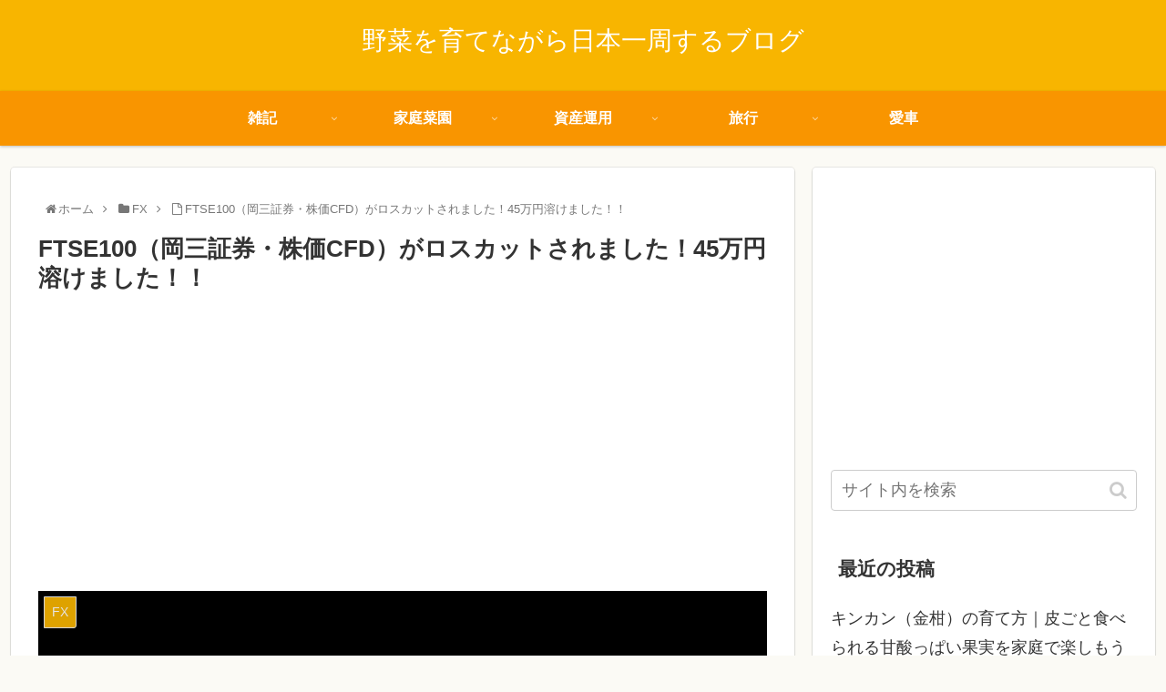

--- FILE ---
content_type: text/html; charset=UTF-8
request_url: https://hi-kun.com/ftse100-losscut/
body_size: 23232
content:
<!doctype html>
<html lang="ja">

<head>
<meta charset="utf-8">
<meta http-equiv="X-UA-Compatible" content="IE=edge">
<meta name="viewport" content="width=device-width, initial-scale=1.0, viewport-fit=cover"/>

      
<!-- Global site tag (gtag.js) - Google Analytics -->
<script async src="https://www.googletagmanager.com/gtag/js?id=UA-121292935-1"></script>
<script>
  window.dataLayer = window.dataLayer || [];
  function gtag(){dataLayer.push(arguments);}
  gtag('js', new Date());

  gtag('config', 'UA-121292935-1');
</script>
<!-- /Global site tag (gtag.js) - Google Analytics -->

      
  <!-- Other Analytics -->
<script data-ad-client="ca-pub-9243722558174382" async src="https://pagead2.googlesyndication.com/pagead/js/adsbygoogle.js"></script>
<!-- /Other Analytics -->
<link rel="amphtml" href="https://hi-kun.com/ftse100-losscut/?amp=1">
<!-- preconnect dns-prefetch -->
<link rel="preconnect dns-prefetch" href="//www.googletagmanager.com">
<link rel="preconnect dns-prefetch" href="//www.google-analytics.com">
<link rel="preconnect dns-prefetch" href="//ajax.googleapis.com">
<link rel="preconnect dns-prefetch" href="//cdnjs.cloudflare.com">
<link rel="preconnect dns-prefetch" href="//pagead2.googlesyndication.com">
<link rel="preconnect dns-prefetch" href="//googleads.g.doubleclick.net">
<link rel="preconnect dns-prefetch" href="//tpc.googlesyndication.com">
<link rel="preconnect dns-prefetch" href="//ad.doubleclick.net">
<link rel="preconnect dns-prefetch" href="//www.gstatic.com">
<link rel="preconnect dns-prefetch" href="//cse.google.com">
<link rel="preconnect dns-prefetch" href="//fonts.gstatic.com">
<link rel="preconnect dns-prefetch" href="//fonts.googleapis.com">
<link rel="preconnect dns-prefetch" href="//cms.quantserve.com">
<link rel="preconnect dns-prefetch" href="//secure.gravatar.com">
<link rel="preconnect dns-prefetch" href="//cdn.syndication.twimg.com">
<link rel="preconnect dns-prefetch" href="//cdn.jsdelivr.net">
<link rel="preconnect dns-prefetch" href="//images-fe.ssl-images-amazon.com">
<link rel="preconnect dns-prefetch" href="//completion.amazon.com">
<link rel="preconnect dns-prefetch" href="//m.media-amazon.com">
<link rel="preconnect dns-prefetch" href="//i.moshimo.com">
<link rel="preconnect dns-prefetch" href="//aml.valuecommerce.com">
<link rel="preconnect dns-prefetch" href="//dalc.valuecommerce.com">
<link rel="preconnect dns-prefetch" href="//dalb.valuecommerce.com">
<title>FTSE100（岡三証券・株価CFD）がロスカットされました！45万円溶けました！！</title>

<!-- OGP -->
<meta property="og:type" content="article">
<meta property="og:description" content="FTSE100（岡三証券・株価CFD）がロスカットされました！45万円溶けました！！今まで紹介したことは無かったですが、岡三オンライン証券で株価指数CFDのFTSE100に投資していました。2020年3月11日に豪快にロスカットを食らってし">
<meta property="og:title" content="FTSE100（岡三証券・株価CFD）がロスカットされました！45万円溶けました！！">
<meta property="og:url" content="https://hi-kun.com/ftse100-losscut/">
<meta property="og:image" content="https://hi-kun.com/wp-content/uploads/2020/03/c40540bf01bf7cdf17e7538582bb0b0c.jpg">
<meta property="og:site_name" content="野菜を育てながら日本一周するブログ">
<meta property="og:locale" content="ja_JP">
<meta property="article:published_time" content="2020-03-14T10:10:36+09:00" />
<meta property="article:modified_time" content="2020-03-14T10:10:36+09:00" />
<meta property="article:section" content="FX">
<!-- /OGP -->

<!-- Twitter Card -->
<meta name="twitter:card" content="summary">
<meta property="twitter:description" content="FTSE100（岡三証券・株価CFD）がロスカットされました！45万円溶けました！！今まで紹介したことは無かったですが、岡三オンライン証券で株価指数CFDのFTSE100に投資していました。2020年3月11日に豪快にロスカットを食らってし">
<meta property="twitter:title" content="FTSE100（岡三証券・株価CFD）がロスカットされました！45万円溶けました！！">
<meta property="twitter:url" content="https://hi-kun.com/ftse100-losscut/">
<meta name="twitter:image" content="https://hi-kun.com/wp-content/uploads/2020/03/c40540bf01bf7cdf17e7538582bb0b0c.jpg">
<meta name="twitter:domain" content="hi-kun.com">
<!-- /Twitter Card -->
<link rel='dns-prefetch' href='//ajax.googleapis.com' />
<link rel='dns-prefetch' href='//cdnjs.cloudflare.com' />
<link rel='dns-prefetch' href='//s.w.org' />
<link rel="alternate" type="application/rss+xml" title="野菜を育てながら日本一周するブログ &raquo; フィード" href="https://hi-kun.com/feed/" />
<link rel="alternate" type="application/rss+xml" title="野菜を育てながら日本一周するブログ &raquo; コメントフィード" href="https://hi-kun.com/comments/feed/" />
<link rel='stylesheet' id='cocoon-style-css'  href='https://hi-kun.com/wp-content/themes/cocoon-master/style.css?ver=5.4.18&#038;fver=20200525094458' media='all' />
<link rel='stylesheet' id='cocoon-keyframes-css'  href='https://hi-kun.com/wp-content/themes/cocoon-master/keyframes.css?ver=5.4.18&#038;fver=20200525094458' media='all' />
<link rel='stylesheet' id='font-awesome-style-css'  href='https://hi-kun.com/wp-content/themes/cocoon-master/webfonts/fontawesome/css/font-awesome.min.css?ver=5.4.18&#038;fver=20200525094458' media='all' />
<link rel='stylesheet' id='icomoon-style-css'  href='https://hi-kun.com/wp-content/themes/cocoon-master/webfonts/icomoon/style.css?ver=5.4.18&#038;fver=20200525094458' media='all' />
<link rel='stylesheet' id='baguettebox-style-css'  href='https://hi-kun.com/wp-content/themes/cocoon-master/plugins/baguettebox/dist/baguetteBox.min.css?ver=5.4.18&#038;fver=20200525094458' media='all' />
<link rel='stylesheet' id='cocoon-skin-style-css'  href='https://hi-kun.com/wp-content/themes/cocoon-master/skins/skin-colors-yellow/style.css?ver=5.4.18&#038;fver=20200525094458' media='all' />
<style id='cocoon-skin-style-inline-css'>
@media screen and (max-width:480px){.page-body,.menu-content{font-size:16px}}#header-container .navi,#navi .navi-in>.menu-header .sub-menu{background-color:#f99500}#navi .navi-in a,#navi .navi-in a:hover{color:#fff}#navi .navi-in a:hover{background-color:rgba(255,255,255,.2)}.go-to-top .go-to-top-button{background-color:#000}.go-to-top .go-to-top-button{color:#ffa500}.main{width:860px}.sidebar{width:376px}@media screen and (max-width:1260px){.wrap{width:auto}.main,.sidebar,.sidebar-left .main,.sidebar-left .sidebar{margin:0 .5%}.main{width:67%}.sidebar{padding:10px;width:30%}.entry-card-thumb{width:38%}.entry-card-content{margin-left:40%}}body::after{content:url(https://hi-kun.com/wp-content/themes/cocoon-master/lib/analytics/access.php?post_id=4226&post_type=post);visibility:hidden;position:absolute;bottom:0;right:0;width:1px;height:1px;overflow:hidden}.toc-checkbox{display:none}.toc-content{visibility:hidden;height:0;opacity:.2;transition:all .5s ease-out}.toc-checkbox:checked~.toc-content{visibility:visible;padding-top:.6em;height:100%;opacity:1}.toc-title::after{content:'[開く]';margin-left:.5em;cursor:pointer;font-size:.8em}.toc-title:hover::after{text-decoration:underline}.toc-checkbox:checked+.toc-title::after{content:'[閉じる]'}#footer{background:#ffa500}.entry-content>*,.demo .entry-content p{line-height:1.8}.entry-content>*,.demo .entry-content p{margin-top:1.4em;margin-bottom:1.4em}.entry-content>.micro-top{margin-bottom:-1.54em}.entry-content>.micro-balloon{margin-bottom:-1.12em}.entry-content>.micro-bottom{margin-top:-1.54em}.entry-content>.micro-bottom.micro-balloon{margin-top:-1.12em;margin-bottom:1.4em}.blank-box.bb-key-color{border-color:#19448e}.iic-key-color li::before{color:#19448e}.blank-box.bb-tab.bb-key-color::before{background-color:#19448e}.tb-key-color .toggle-button{border:1px solid #19448e;background:#19448e;color:#fff}.tb-key-color .toggle-button::before{color:#ccc}.tb-key-color .toggle-checkbox:checked~.toggle-content{border-color:#19448e}.cb-key-color.caption-box{border-color:#19448e}.cb-key-color .caption-box-label{background-color:#19448e;color:#fff}.tcb-key-color .tab-caption-box-label{background-color:#19448e;color:#fff}.tcb-key-color .tab-caption-box-content{border-color:#19448e}.lb-key-color .label-box-content{border-color:#19448e}.mc-key-color{background-color:#19448e;color:#fff;border:0}.mc-key-color.micro-bottom::after{border-bottom-color:#19448e;border-top-color:transparent}.mc-key-color::before{border-top-color:transparent;border-bottom-color:transparent}.mc-key-color::after{border-top-color:#19448e}.btn-key-color,.btn-wrap.btn-wrap-key-color>a{background-color:#19448e}.has-text-color.has-key-color-color{color:#19448e}.has-background.has-key-color-background-color{background-color:#19448e}.article.page-body,body#tinymce.wp-editor{background-color:#fff}.article.page-body,.editor-post-title__block .editor-post-title__input,body#tinymce.wp-editor{color:#333}.body .has-key-color-background-color{background-color:#19448e}.body .has-key-color-color{color:#19448e}.body .has-key-color-border-color{border-color:#19448e}.btn-wrap.has-key-color-background-color>a{background-color:#19448e}.btn-wrap.has-key-color-color>a{color:#19448e}.btn-wrap.has-key-color-border-color>a{border-color:#19448e}.bb-tab.has-key-color-border-color .bb-label{background-color:#19448e}.toggle-wrap.has-key-color-border-color .toggle-button{background-color:#19448e}.toggle-wrap.has-key-color-border-color .toggle-button,.toggle-wrap.has-key-color-border-color .toggle-content{border-color:#19448e}.iconlist-box.has-key-color-icon-color li::before{color:#19448e}.micro-balloon.has-key-color-background-color{background-color:#19448e;border-color:transparent}.micro-balloon.has-key-color-background-color.micro-bottom::after{border-bottom-color:#19448e;border-top-color:transparent}.micro-balloon.has-key-color-background-color::before{border-top-color:transparent;border-bottom-color:transparent}.micro-balloon.has-key-color-background-color::after{border-top-color:#19448e}.micro-balloon.has-border-color.has-key-color-border-color{border-color:#19448e}.micro-balloon.micro-top.has-key-color-border-color::before{border-top-color:#19448e}.micro-balloon.micro-bottom.has-key-color-border-color::before{border-bottom-color:#19448e}.caption-box.has-key-color-border-color .box-label{background-color:#19448e}.tab-caption-box.has-key-color-border-color .box-label{background-color:#19448e}.tab-caption-box.has-key-color-border-color .box-content{border-color:#19448e}.tab-caption-box.has-key-color-background-color .box-content{background-color:#19448e}.label-box.has-key-color-border-color .box-content{border-color:#19448e}.label-box.has-key-color-background-color .box-content{background-color:#19448e}.sbp-l .speech-balloon.has-key-color-border-color::before{border-right-color:#19448e}.sbp-r .speech-balloon.has-key-color-border-color::before{border-left-color:#19448e}.sbp-l .speech-balloon.has-key-color-background-color::after{border-right-color:#19448e}.sbp-r .speech-balloon.has-key-color-background-color::after{border-left-color:#19448e}.sbs-line.sbp-r .speech-balloon.has-key-color-background-color{background-color:#19448e}.sbs-line.sbp-r .speech-balloon.has-key-color-border-color{border-color:#19448e}.speech-wrap.sbs-think .speech-balloon.has-key-color-border-color::before,.speech-wrap.sbs-think .speech-balloon.has-key-color-border-color::after{border-color:#19448e}.sbs-think .speech-balloon.has-key-color-background-color::before,.sbs-think .speech-balloon.has-key-color-background-color::after{background-color:#19448e}.timeline-box.has-key-color-point-color .timeline-item::before{background-color:#19448e}.body .has-red-background-color{background-color:#e60033}.body .has-red-color{color:#e60033}.body .has-red-border-color{border-color:#e60033}.btn-wrap.has-red-background-color>a{background-color:#e60033}.btn-wrap.has-red-color>a{color:#e60033}.btn-wrap.has-red-border-color>a{border-color:#e60033}.bb-tab.has-red-border-color .bb-label{background-color:#e60033}.toggle-wrap.has-red-border-color .toggle-button{background-color:#e60033}.toggle-wrap.has-red-border-color .toggle-button,.toggle-wrap.has-red-border-color .toggle-content{border-color:#e60033}.iconlist-box.has-red-icon-color li::before{color:#e60033}.micro-balloon.has-red-background-color{background-color:#e60033;border-color:transparent}.micro-balloon.has-red-background-color.micro-bottom::after{border-bottom-color:#e60033;border-top-color:transparent}.micro-balloon.has-red-background-color::before{border-top-color:transparent;border-bottom-color:transparent}.micro-balloon.has-red-background-color::after{border-top-color:#e60033}.micro-balloon.has-border-color.has-red-border-color{border-color:#e60033}.micro-balloon.micro-top.has-red-border-color::before{border-top-color:#e60033}.micro-balloon.micro-bottom.has-red-border-color::before{border-bottom-color:#e60033}.caption-box.has-red-border-color .box-label{background-color:#e60033}.tab-caption-box.has-red-border-color .box-label{background-color:#e60033}.tab-caption-box.has-red-border-color .box-content{border-color:#e60033}.tab-caption-box.has-red-background-color .box-content{background-color:#e60033}.label-box.has-red-border-color .box-content{border-color:#e60033}.label-box.has-red-background-color .box-content{background-color:#e60033}.sbp-l .speech-balloon.has-red-border-color::before{border-right-color:#e60033}.sbp-r .speech-balloon.has-red-border-color::before{border-left-color:#e60033}.sbp-l .speech-balloon.has-red-background-color::after{border-right-color:#e60033}.sbp-r .speech-balloon.has-red-background-color::after{border-left-color:#e60033}.sbs-line.sbp-r .speech-balloon.has-red-background-color{background-color:#e60033}.sbs-line.sbp-r .speech-balloon.has-red-border-color{border-color:#e60033}.speech-wrap.sbs-think .speech-balloon.has-red-border-color::before,.speech-wrap.sbs-think .speech-balloon.has-red-border-color::after{border-color:#e60033}.sbs-think .speech-balloon.has-red-background-color::before,.sbs-think .speech-balloon.has-red-background-color::after{background-color:#e60033}.timeline-box.has-red-point-color .timeline-item::before{background-color:#e60033}.body .has-pink-background-color{background-color:#e95295}.body .has-pink-color{color:#e95295}.body .has-pink-border-color{border-color:#e95295}.btn-wrap.has-pink-background-color>a{background-color:#e95295}.btn-wrap.has-pink-color>a{color:#e95295}.btn-wrap.has-pink-border-color>a{border-color:#e95295}.bb-tab.has-pink-border-color .bb-label{background-color:#e95295}.toggle-wrap.has-pink-border-color .toggle-button{background-color:#e95295}.toggle-wrap.has-pink-border-color .toggle-button,.toggle-wrap.has-pink-border-color .toggle-content{border-color:#e95295}.iconlist-box.has-pink-icon-color li::before{color:#e95295}.micro-balloon.has-pink-background-color{background-color:#e95295;border-color:transparent}.micro-balloon.has-pink-background-color.micro-bottom::after{border-bottom-color:#e95295;border-top-color:transparent}.micro-balloon.has-pink-background-color::before{border-top-color:transparent;border-bottom-color:transparent}.micro-balloon.has-pink-background-color::after{border-top-color:#e95295}.micro-balloon.has-border-color.has-pink-border-color{border-color:#e95295}.micro-balloon.micro-top.has-pink-border-color::before{border-top-color:#e95295}.micro-balloon.micro-bottom.has-pink-border-color::before{border-bottom-color:#e95295}.caption-box.has-pink-border-color .box-label{background-color:#e95295}.tab-caption-box.has-pink-border-color .box-label{background-color:#e95295}.tab-caption-box.has-pink-border-color .box-content{border-color:#e95295}.tab-caption-box.has-pink-background-color .box-content{background-color:#e95295}.label-box.has-pink-border-color .box-content{border-color:#e95295}.label-box.has-pink-background-color .box-content{background-color:#e95295}.sbp-l .speech-balloon.has-pink-border-color::before{border-right-color:#e95295}.sbp-r .speech-balloon.has-pink-border-color::before{border-left-color:#e95295}.sbp-l .speech-balloon.has-pink-background-color::after{border-right-color:#e95295}.sbp-r .speech-balloon.has-pink-background-color::after{border-left-color:#e95295}.sbs-line.sbp-r .speech-balloon.has-pink-background-color{background-color:#e95295}.sbs-line.sbp-r .speech-balloon.has-pink-border-color{border-color:#e95295}.speech-wrap.sbs-think .speech-balloon.has-pink-border-color::before,.speech-wrap.sbs-think .speech-balloon.has-pink-border-color::after{border-color:#e95295}.sbs-think .speech-balloon.has-pink-background-color::before,.sbs-think .speech-balloon.has-pink-background-color::after{background-color:#e95295}.timeline-box.has-pink-point-color .timeline-item::before{background-color:#e95295}.body .has-purple-background-color{background-color:#884898}.body .has-purple-color{color:#884898}.body .has-purple-border-color{border-color:#884898}.btn-wrap.has-purple-background-color>a{background-color:#884898}.btn-wrap.has-purple-color>a{color:#884898}.btn-wrap.has-purple-border-color>a{border-color:#884898}.bb-tab.has-purple-border-color .bb-label{background-color:#884898}.toggle-wrap.has-purple-border-color .toggle-button{background-color:#884898}.toggle-wrap.has-purple-border-color .toggle-button,.toggle-wrap.has-purple-border-color .toggle-content{border-color:#884898}.iconlist-box.has-purple-icon-color li::before{color:#884898}.micro-balloon.has-purple-background-color{background-color:#884898;border-color:transparent}.micro-balloon.has-purple-background-color.micro-bottom::after{border-bottom-color:#884898;border-top-color:transparent}.micro-balloon.has-purple-background-color::before{border-top-color:transparent;border-bottom-color:transparent}.micro-balloon.has-purple-background-color::after{border-top-color:#884898}.micro-balloon.has-border-color.has-purple-border-color{border-color:#884898}.micro-balloon.micro-top.has-purple-border-color::before{border-top-color:#884898}.micro-balloon.micro-bottom.has-purple-border-color::before{border-bottom-color:#884898}.caption-box.has-purple-border-color .box-label{background-color:#884898}.tab-caption-box.has-purple-border-color .box-label{background-color:#884898}.tab-caption-box.has-purple-border-color .box-content{border-color:#884898}.tab-caption-box.has-purple-background-color .box-content{background-color:#884898}.label-box.has-purple-border-color .box-content{border-color:#884898}.label-box.has-purple-background-color .box-content{background-color:#884898}.sbp-l .speech-balloon.has-purple-border-color::before{border-right-color:#884898}.sbp-r .speech-balloon.has-purple-border-color::before{border-left-color:#884898}.sbp-l .speech-balloon.has-purple-background-color::after{border-right-color:#884898}.sbp-r .speech-balloon.has-purple-background-color::after{border-left-color:#884898}.sbs-line.sbp-r .speech-balloon.has-purple-background-color{background-color:#884898}.sbs-line.sbp-r .speech-balloon.has-purple-border-color{border-color:#884898}.speech-wrap.sbs-think .speech-balloon.has-purple-border-color::before,.speech-wrap.sbs-think .speech-balloon.has-purple-border-color::after{border-color:#884898}.sbs-think .speech-balloon.has-purple-background-color::before,.sbs-think .speech-balloon.has-purple-background-color::after{background-color:#884898}.timeline-box.has-purple-point-color .timeline-item::before{background-color:#884898}.body .has-deep-background-color{background-color:#55295b}.body .has-deep-color{color:#55295b}.body .has-deep-border-color{border-color:#55295b}.btn-wrap.has-deep-background-color>a{background-color:#55295b}.btn-wrap.has-deep-color>a{color:#55295b}.btn-wrap.has-deep-border-color>a{border-color:#55295b}.bb-tab.has-deep-border-color .bb-label{background-color:#55295b}.toggle-wrap.has-deep-border-color .toggle-button{background-color:#55295b}.toggle-wrap.has-deep-border-color .toggle-button,.toggle-wrap.has-deep-border-color .toggle-content{border-color:#55295b}.iconlist-box.has-deep-icon-color li::before{color:#55295b}.micro-balloon.has-deep-background-color{background-color:#55295b;border-color:transparent}.micro-balloon.has-deep-background-color.micro-bottom::after{border-bottom-color:#55295b;border-top-color:transparent}.micro-balloon.has-deep-background-color::before{border-top-color:transparent;border-bottom-color:transparent}.micro-balloon.has-deep-background-color::after{border-top-color:#55295b}.micro-balloon.has-border-color.has-deep-border-color{border-color:#55295b}.micro-balloon.micro-top.has-deep-border-color::before{border-top-color:#55295b}.micro-balloon.micro-bottom.has-deep-border-color::before{border-bottom-color:#55295b}.caption-box.has-deep-border-color .box-label{background-color:#55295b}.tab-caption-box.has-deep-border-color .box-label{background-color:#55295b}.tab-caption-box.has-deep-border-color .box-content{border-color:#55295b}.tab-caption-box.has-deep-background-color .box-content{background-color:#55295b}.label-box.has-deep-border-color .box-content{border-color:#55295b}.label-box.has-deep-background-color .box-content{background-color:#55295b}.sbp-l .speech-balloon.has-deep-border-color::before{border-right-color:#55295b}.sbp-r .speech-balloon.has-deep-border-color::before{border-left-color:#55295b}.sbp-l .speech-balloon.has-deep-background-color::after{border-right-color:#55295b}.sbp-r .speech-balloon.has-deep-background-color::after{border-left-color:#55295b}.sbs-line.sbp-r .speech-balloon.has-deep-background-color{background-color:#55295b}.sbs-line.sbp-r .speech-balloon.has-deep-border-color{border-color:#55295b}.speech-wrap.sbs-think .speech-balloon.has-deep-border-color::before,.speech-wrap.sbs-think .speech-balloon.has-deep-border-color::after{border-color:#55295b}.sbs-think .speech-balloon.has-deep-background-color::before,.sbs-think .speech-balloon.has-deep-background-color::after{background-color:#55295b}.timeline-box.has-deep-point-color .timeline-item::before{background-color:#55295b}.body .has-indigo-background-color{background-color:#1e50a2}.body .has-indigo-color{color:#1e50a2}.body .has-indigo-border-color{border-color:#1e50a2}.btn-wrap.has-indigo-background-color>a{background-color:#1e50a2}.btn-wrap.has-indigo-color>a{color:#1e50a2}.btn-wrap.has-indigo-border-color>a{border-color:#1e50a2}.bb-tab.has-indigo-border-color .bb-label{background-color:#1e50a2}.toggle-wrap.has-indigo-border-color .toggle-button{background-color:#1e50a2}.toggle-wrap.has-indigo-border-color .toggle-button,.toggle-wrap.has-indigo-border-color .toggle-content{border-color:#1e50a2}.iconlist-box.has-indigo-icon-color li::before{color:#1e50a2}.micro-balloon.has-indigo-background-color{background-color:#1e50a2;border-color:transparent}.micro-balloon.has-indigo-background-color.micro-bottom::after{border-bottom-color:#1e50a2;border-top-color:transparent}.micro-balloon.has-indigo-background-color::before{border-top-color:transparent;border-bottom-color:transparent}.micro-balloon.has-indigo-background-color::after{border-top-color:#1e50a2}.micro-balloon.has-border-color.has-indigo-border-color{border-color:#1e50a2}.micro-balloon.micro-top.has-indigo-border-color::before{border-top-color:#1e50a2}.micro-balloon.micro-bottom.has-indigo-border-color::before{border-bottom-color:#1e50a2}.caption-box.has-indigo-border-color .box-label{background-color:#1e50a2}.tab-caption-box.has-indigo-border-color .box-label{background-color:#1e50a2}.tab-caption-box.has-indigo-border-color .box-content{border-color:#1e50a2}.tab-caption-box.has-indigo-background-color .box-content{background-color:#1e50a2}.label-box.has-indigo-border-color .box-content{border-color:#1e50a2}.label-box.has-indigo-background-color .box-content{background-color:#1e50a2}.sbp-l .speech-balloon.has-indigo-border-color::before{border-right-color:#1e50a2}.sbp-r .speech-balloon.has-indigo-border-color::before{border-left-color:#1e50a2}.sbp-l .speech-balloon.has-indigo-background-color::after{border-right-color:#1e50a2}.sbp-r .speech-balloon.has-indigo-background-color::after{border-left-color:#1e50a2}.sbs-line.sbp-r .speech-balloon.has-indigo-background-color{background-color:#1e50a2}.sbs-line.sbp-r .speech-balloon.has-indigo-border-color{border-color:#1e50a2}.speech-wrap.sbs-think .speech-balloon.has-indigo-border-color::before,.speech-wrap.sbs-think .speech-balloon.has-indigo-border-color::after{border-color:#1e50a2}.sbs-think .speech-balloon.has-indigo-background-color::before,.sbs-think .speech-balloon.has-indigo-background-color::after{background-color:#1e50a2}.timeline-box.has-indigo-point-color .timeline-item::before{background-color:#1e50a2}.body .has-blue-background-color{background-color:#0095d9}.body .has-blue-color{color:#0095d9}.body .has-blue-border-color{border-color:#0095d9}.btn-wrap.has-blue-background-color>a{background-color:#0095d9}.btn-wrap.has-blue-color>a{color:#0095d9}.btn-wrap.has-blue-border-color>a{border-color:#0095d9}.bb-tab.has-blue-border-color .bb-label{background-color:#0095d9}.toggle-wrap.has-blue-border-color .toggle-button{background-color:#0095d9}.toggle-wrap.has-blue-border-color .toggle-button,.toggle-wrap.has-blue-border-color .toggle-content{border-color:#0095d9}.iconlist-box.has-blue-icon-color li::before{color:#0095d9}.micro-balloon.has-blue-background-color{background-color:#0095d9;border-color:transparent}.micro-balloon.has-blue-background-color.micro-bottom::after{border-bottom-color:#0095d9;border-top-color:transparent}.micro-balloon.has-blue-background-color::before{border-top-color:transparent;border-bottom-color:transparent}.micro-balloon.has-blue-background-color::after{border-top-color:#0095d9}.micro-balloon.has-border-color.has-blue-border-color{border-color:#0095d9}.micro-balloon.micro-top.has-blue-border-color::before{border-top-color:#0095d9}.micro-balloon.micro-bottom.has-blue-border-color::before{border-bottom-color:#0095d9}.caption-box.has-blue-border-color .box-label{background-color:#0095d9}.tab-caption-box.has-blue-border-color .box-label{background-color:#0095d9}.tab-caption-box.has-blue-border-color .box-content{border-color:#0095d9}.tab-caption-box.has-blue-background-color .box-content{background-color:#0095d9}.label-box.has-blue-border-color .box-content{border-color:#0095d9}.label-box.has-blue-background-color .box-content{background-color:#0095d9}.sbp-l .speech-balloon.has-blue-border-color::before{border-right-color:#0095d9}.sbp-r .speech-balloon.has-blue-border-color::before{border-left-color:#0095d9}.sbp-l .speech-balloon.has-blue-background-color::after{border-right-color:#0095d9}.sbp-r .speech-balloon.has-blue-background-color::after{border-left-color:#0095d9}.sbs-line.sbp-r .speech-balloon.has-blue-background-color{background-color:#0095d9}.sbs-line.sbp-r .speech-balloon.has-blue-border-color{border-color:#0095d9}.speech-wrap.sbs-think .speech-balloon.has-blue-border-color::before,.speech-wrap.sbs-think .speech-balloon.has-blue-border-color::after{border-color:#0095d9}.sbs-think .speech-balloon.has-blue-background-color::before,.sbs-think .speech-balloon.has-blue-background-color::after{background-color:#0095d9}.timeline-box.has-blue-point-color .timeline-item::before{background-color:#0095d9}.body .has-light-blue-background-color{background-color:#2ca9e1}.body .has-light-blue-color{color:#2ca9e1}.body .has-light-blue-border-color{border-color:#2ca9e1}.btn-wrap.has-light-blue-background-color>a{background-color:#2ca9e1}.btn-wrap.has-light-blue-color>a{color:#2ca9e1}.btn-wrap.has-light-blue-border-color>a{border-color:#2ca9e1}.bb-tab.has-light-blue-border-color .bb-label{background-color:#2ca9e1}.toggle-wrap.has-light-blue-border-color .toggle-button{background-color:#2ca9e1}.toggle-wrap.has-light-blue-border-color .toggle-button,.toggle-wrap.has-light-blue-border-color .toggle-content{border-color:#2ca9e1}.iconlist-box.has-light-blue-icon-color li::before{color:#2ca9e1}.micro-balloon.has-light-blue-background-color{background-color:#2ca9e1;border-color:transparent}.micro-balloon.has-light-blue-background-color.micro-bottom::after{border-bottom-color:#2ca9e1;border-top-color:transparent}.micro-balloon.has-light-blue-background-color::before{border-top-color:transparent;border-bottom-color:transparent}.micro-balloon.has-light-blue-background-color::after{border-top-color:#2ca9e1}.micro-balloon.has-border-color.has-light-blue-border-color{border-color:#2ca9e1}.micro-balloon.micro-top.has-light-blue-border-color::before{border-top-color:#2ca9e1}.micro-balloon.micro-bottom.has-light-blue-border-color::before{border-bottom-color:#2ca9e1}.caption-box.has-light-blue-border-color .box-label{background-color:#2ca9e1}.tab-caption-box.has-light-blue-border-color .box-label{background-color:#2ca9e1}.tab-caption-box.has-light-blue-border-color .box-content{border-color:#2ca9e1}.tab-caption-box.has-light-blue-background-color .box-content{background-color:#2ca9e1}.label-box.has-light-blue-border-color .box-content{border-color:#2ca9e1}.label-box.has-light-blue-background-color .box-content{background-color:#2ca9e1}.sbp-l .speech-balloon.has-light-blue-border-color::before{border-right-color:#2ca9e1}.sbp-r .speech-balloon.has-light-blue-border-color::before{border-left-color:#2ca9e1}.sbp-l .speech-balloon.has-light-blue-background-color::after{border-right-color:#2ca9e1}.sbp-r .speech-balloon.has-light-blue-background-color::after{border-left-color:#2ca9e1}.sbs-line.sbp-r .speech-balloon.has-light-blue-background-color{background-color:#2ca9e1}.sbs-line.sbp-r .speech-balloon.has-light-blue-border-color{border-color:#2ca9e1}.speech-wrap.sbs-think .speech-balloon.has-light-blue-border-color::before,.speech-wrap.sbs-think .speech-balloon.has-light-blue-border-color::after{border-color:#2ca9e1}.sbs-think .speech-balloon.has-light-blue-background-color::before,.sbs-think .speech-balloon.has-light-blue-background-color::after{background-color:#2ca9e1}.timeline-box.has-light-blue-point-color .timeline-item::before{background-color:#2ca9e1}.body .has-cyan-background-color{background-color:#00a3af}.body .has-cyan-color{color:#00a3af}.body .has-cyan-border-color{border-color:#00a3af}.btn-wrap.has-cyan-background-color>a{background-color:#00a3af}.btn-wrap.has-cyan-color>a{color:#00a3af}.btn-wrap.has-cyan-border-color>a{border-color:#00a3af}.bb-tab.has-cyan-border-color .bb-label{background-color:#00a3af}.toggle-wrap.has-cyan-border-color .toggle-button{background-color:#00a3af}.toggle-wrap.has-cyan-border-color .toggle-button,.toggle-wrap.has-cyan-border-color .toggle-content{border-color:#00a3af}.iconlist-box.has-cyan-icon-color li::before{color:#00a3af}.micro-balloon.has-cyan-background-color{background-color:#00a3af;border-color:transparent}.micro-balloon.has-cyan-background-color.micro-bottom::after{border-bottom-color:#00a3af;border-top-color:transparent}.micro-balloon.has-cyan-background-color::before{border-top-color:transparent;border-bottom-color:transparent}.micro-balloon.has-cyan-background-color::after{border-top-color:#00a3af}.micro-balloon.has-border-color.has-cyan-border-color{border-color:#00a3af}.micro-balloon.micro-top.has-cyan-border-color::before{border-top-color:#00a3af}.micro-balloon.micro-bottom.has-cyan-border-color::before{border-bottom-color:#00a3af}.caption-box.has-cyan-border-color .box-label{background-color:#00a3af}.tab-caption-box.has-cyan-border-color .box-label{background-color:#00a3af}.tab-caption-box.has-cyan-border-color .box-content{border-color:#00a3af}.tab-caption-box.has-cyan-background-color .box-content{background-color:#00a3af}.label-box.has-cyan-border-color .box-content{border-color:#00a3af}.label-box.has-cyan-background-color .box-content{background-color:#00a3af}.sbp-l .speech-balloon.has-cyan-border-color::before{border-right-color:#00a3af}.sbp-r .speech-balloon.has-cyan-border-color::before{border-left-color:#00a3af}.sbp-l .speech-balloon.has-cyan-background-color::after{border-right-color:#00a3af}.sbp-r .speech-balloon.has-cyan-background-color::after{border-left-color:#00a3af}.sbs-line.sbp-r .speech-balloon.has-cyan-background-color{background-color:#00a3af}.sbs-line.sbp-r .speech-balloon.has-cyan-border-color{border-color:#00a3af}.speech-wrap.sbs-think .speech-balloon.has-cyan-border-color::before,.speech-wrap.sbs-think .speech-balloon.has-cyan-border-color::after{border-color:#00a3af}.sbs-think .speech-balloon.has-cyan-background-color::before,.sbs-think .speech-balloon.has-cyan-background-color::after{background-color:#00a3af}.timeline-box.has-cyan-point-color .timeline-item::before{background-color:#00a3af}.body .has-teal-background-color{background-color:#007b43}.body .has-teal-color{color:#007b43}.body .has-teal-border-color{border-color:#007b43}.btn-wrap.has-teal-background-color>a{background-color:#007b43}.btn-wrap.has-teal-color>a{color:#007b43}.btn-wrap.has-teal-border-color>a{border-color:#007b43}.bb-tab.has-teal-border-color .bb-label{background-color:#007b43}.toggle-wrap.has-teal-border-color .toggle-button{background-color:#007b43}.toggle-wrap.has-teal-border-color .toggle-button,.toggle-wrap.has-teal-border-color .toggle-content{border-color:#007b43}.iconlist-box.has-teal-icon-color li::before{color:#007b43}.micro-balloon.has-teal-background-color{background-color:#007b43;border-color:transparent}.micro-balloon.has-teal-background-color.micro-bottom::after{border-bottom-color:#007b43;border-top-color:transparent}.micro-balloon.has-teal-background-color::before{border-top-color:transparent;border-bottom-color:transparent}.micro-balloon.has-teal-background-color::after{border-top-color:#007b43}.micro-balloon.has-border-color.has-teal-border-color{border-color:#007b43}.micro-balloon.micro-top.has-teal-border-color::before{border-top-color:#007b43}.micro-balloon.micro-bottom.has-teal-border-color::before{border-bottom-color:#007b43}.caption-box.has-teal-border-color .box-label{background-color:#007b43}.tab-caption-box.has-teal-border-color .box-label{background-color:#007b43}.tab-caption-box.has-teal-border-color .box-content{border-color:#007b43}.tab-caption-box.has-teal-background-color .box-content{background-color:#007b43}.label-box.has-teal-border-color .box-content{border-color:#007b43}.label-box.has-teal-background-color .box-content{background-color:#007b43}.sbp-l .speech-balloon.has-teal-border-color::before{border-right-color:#007b43}.sbp-r .speech-balloon.has-teal-border-color::before{border-left-color:#007b43}.sbp-l .speech-balloon.has-teal-background-color::after{border-right-color:#007b43}.sbp-r .speech-balloon.has-teal-background-color::after{border-left-color:#007b43}.sbs-line.sbp-r .speech-balloon.has-teal-background-color{background-color:#007b43}.sbs-line.sbp-r .speech-balloon.has-teal-border-color{border-color:#007b43}.speech-wrap.sbs-think .speech-balloon.has-teal-border-color::before,.speech-wrap.sbs-think .speech-balloon.has-teal-border-color::after{border-color:#007b43}.sbs-think .speech-balloon.has-teal-background-color::before,.sbs-think .speech-balloon.has-teal-background-color::after{background-color:#007b43}.timeline-box.has-teal-point-color .timeline-item::before{background-color:#007b43}.body .has-green-background-color{background-color:#3eb370}.body .has-green-color{color:#3eb370}.body .has-green-border-color{border-color:#3eb370}.btn-wrap.has-green-background-color>a{background-color:#3eb370}.btn-wrap.has-green-color>a{color:#3eb370}.btn-wrap.has-green-border-color>a{border-color:#3eb370}.bb-tab.has-green-border-color .bb-label{background-color:#3eb370}.toggle-wrap.has-green-border-color .toggle-button{background-color:#3eb370}.toggle-wrap.has-green-border-color .toggle-button,.toggle-wrap.has-green-border-color .toggle-content{border-color:#3eb370}.iconlist-box.has-green-icon-color li::before{color:#3eb370}.micro-balloon.has-green-background-color{background-color:#3eb370;border-color:transparent}.micro-balloon.has-green-background-color.micro-bottom::after{border-bottom-color:#3eb370;border-top-color:transparent}.micro-balloon.has-green-background-color::before{border-top-color:transparent;border-bottom-color:transparent}.micro-balloon.has-green-background-color::after{border-top-color:#3eb370}.micro-balloon.has-border-color.has-green-border-color{border-color:#3eb370}.micro-balloon.micro-top.has-green-border-color::before{border-top-color:#3eb370}.micro-balloon.micro-bottom.has-green-border-color::before{border-bottom-color:#3eb370}.caption-box.has-green-border-color .box-label{background-color:#3eb370}.tab-caption-box.has-green-border-color .box-label{background-color:#3eb370}.tab-caption-box.has-green-border-color .box-content{border-color:#3eb370}.tab-caption-box.has-green-background-color .box-content{background-color:#3eb370}.label-box.has-green-border-color .box-content{border-color:#3eb370}.label-box.has-green-background-color .box-content{background-color:#3eb370}.sbp-l .speech-balloon.has-green-border-color::before{border-right-color:#3eb370}.sbp-r .speech-balloon.has-green-border-color::before{border-left-color:#3eb370}.sbp-l .speech-balloon.has-green-background-color::after{border-right-color:#3eb370}.sbp-r .speech-balloon.has-green-background-color::after{border-left-color:#3eb370}.sbs-line.sbp-r .speech-balloon.has-green-background-color{background-color:#3eb370}.sbs-line.sbp-r .speech-balloon.has-green-border-color{border-color:#3eb370}.speech-wrap.sbs-think .speech-balloon.has-green-border-color::before,.speech-wrap.sbs-think .speech-balloon.has-green-border-color::after{border-color:#3eb370}.sbs-think .speech-balloon.has-green-background-color::before,.sbs-think .speech-balloon.has-green-background-color::after{background-color:#3eb370}.timeline-box.has-green-point-color .timeline-item::before{background-color:#3eb370}.body .has-light-green-background-color{background-color:#8bc34a}.body .has-light-green-color{color:#8bc34a}.body .has-light-green-border-color{border-color:#8bc34a}.btn-wrap.has-light-green-background-color>a{background-color:#8bc34a}.btn-wrap.has-light-green-color>a{color:#8bc34a}.btn-wrap.has-light-green-border-color>a{border-color:#8bc34a}.bb-tab.has-light-green-border-color .bb-label{background-color:#8bc34a}.toggle-wrap.has-light-green-border-color .toggle-button{background-color:#8bc34a}.toggle-wrap.has-light-green-border-color .toggle-button,.toggle-wrap.has-light-green-border-color .toggle-content{border-color:#8bc34a}.iconlist-box.has-light-green-icon-color li::before{color:#8bc34a}.micro-balloon.has-light-green-background-color{background-color:#8bc34a;border-color:transparent}.micro-balloon.has-light-green-background-color.micro-bottom::after{border-bottom-color:#8bc34a;border-top-color:transparent}.micro-balloon.has-light-green-background-color::before{border-top-color:transparent;border-bottom-color:transparent}.micro-balloon.has-light-green-background-color::after{border-top-color:#8bc34a}.micro-balloon.has-border-color.has-light-green-border-color{border-color:#8bc34a}.micro-balloon.micro-top.has-light-green-border-color::before{border-top-color:#8bc34a}.micro-balloon.micro-bottom.has-light-green-border-color::before{border-bottom-color:#8bc34a}.caption-box.has-light-green-border-color .box-label{background-color:#8bc34a}.tab-caption-box.has-light-green-border-color .box-label{background-color:#8bc34a}.tab-caption-box.has-light-green-border-color .box-content{border-color:#8bc34a}.tab-caption-box.has-light-green-background-color .box-content{background-color:#8bc34a}.label-box.has-light-green-border-color .box-content{border-color:#8bc34a}.label-box.has-light-green-background-color .box-content{background-color:#8bc34a}.sbp-l .speech-balloon.has-light-green-border-color::before{border-right-color:#8bc34a}.sbp-r .speech-balloon.has-light-green-border-color::before{border-left-color:#8bc34a}.sbp-l .speech-balloon.has-light-green-background-color::after{border-right-color:#8bc34a}.sbp-r .speech-balloon.has-light-green-background-color::after{border-left-color:#8bc34a}.sbs-line.sbp-r .speech-balloon.has-light-green-background-color{background-color:#8bc34a}.sbs-line.sbp-r .speech-balloon.has-light-green-border-color{border-color:#8bc34a}.speech-wrap.sbs-think .speech-balloon.has-light-green-border-color::before,.speech-wrap.sbs-think .speech-balloon.has-light-green-border-color::after{border-color:#8bc34a}.sbs-think .speech-balloon.has-light-green-background-color::before,.sbs-think .speech-balloon.has-light-green-background-color::after{background-color:#8bc34a}.timeline-box.has-light-green-point-color .timeline-item::before{background-color:#8bc34a}.body .has-lime-background-color{background-color:#c3d825}.body .has-lime-color{color:#c3d825}.body .has-lime-border-color{border-color:#c3d825}.btn-wrap.has-lime-background-color>a{background-color:#c3d825}.btn-wrap.has-lime-color>a{color:#c3d825}.btn-wrap.has-lime-border-color>a{border-color:#c3d825}.bb-tab.has-lime-border-color .bb-label{background-color:#c3d825}.toggle-wrap.has-lime-border-color .toggle-button{background-color:#c3d825}.toggle-wrap.has-lime-border-color .toggle-button,.toggle-wrap.has-lime-border-color .toggle-content{border-color:#c3d825}.iconlist-box.has-lime-icon-color li::before{color:#c3d825}.micro-balloon.has-lime-background-color{background-color:#c3d825;border-color:transparent}.micro-balloon.has-lime-background-color.micro-bottom::after{border-bottom-color:#c3d825;border-top-color:transparent}.micro-balloon.has-lime-background-color::before{border-top-color:transparent;border-bottom-color:transparent}.micro-balloon.has-lime-background-color::after{border-top-color:#c3d825}.micro-balloon.has-border-color.has-lime-border-color{border-color:#c3d825}.micro-balloon.micro-top.has-lime-border-color::before{border-top-color:#c3d825}.micro-balloon.micro-bottom.has-lime-border-color::before{border-bottom-color:#c3d825}.caption-box.has-lime-border-color .box-label{background-color:#c3d825}.tab-caption-box.has-lime-border-color .box-label{background-color:#c3d825}.tab-caption-box.has-lime-border-color .box-content{border-color:#c3d825}.tab-caption-box.has-lime-background-color .box-content{background-color:#c3d825}.label-box.has-lime-border-color .box-content{border-color:#c3d825}.label-box.has-lime-background-color .box-content{background-color:#c3d825}.sbp-l .speech-balloon.has-lime-border-color::before{border-right-color:#c3d825}.sbp-r .speech-balloon.has-lime-border-color::before{border-left-color:#c3d825}.sbp-l .speech-balloon.has-lime-background-color::after{border-right-color:#c3d825}.sbp-r .speech-balloon.has-lime-background-color::after{border-left-color:#c3d825}.sbs-line.sbp-r .speech-balloon.has-lime-background-color{background-color:#c3d825}.sbs-line.sbp-r .speech-balloon.has-lime-border-color{border-color:#c3d825}.speech-wrap.sbs-think .speech-balloon.has-lime-border-color::before,.speech-wrap.sbs-think .speech-balloon.has-lime-border-color::after{border-color:#c3d825}.sbs-think .speech-balloon.has-lime-background-color::before,.sbs-think .speech-balloon.has-lime-background-color::after{background-color:#c3d825}.timeline-box.has-lime-point-color .timeline-item::before{background-color:#c3d825}.body .has-yellow-background-color{background-color:#ffd900}.body .has-yellow-color{color:#ffd900}.body .has-yellow-border-color{border-color:#ffd900}.btn-wrap.has-yellow-background-color>a{background-color:#ffd900}.btn-wrap.has-yellow-color>a{color:#ffd900}.btn-wrap.has-yellow-border-color>a{border-color:#ffd900}.bb-tab.has-yellow-border-color .bb-label{background-color:#ffd900}.toggle-wrap.has-yellow-border-color .toggle-button{background-color:#ffd900}.toggle-wrap.has-yellow-border-color .toggle-button,.toggle-wrap.has-yellow-border-color .toggle-content{border-color:#ffd900}.iconlist-box.has-yellow-icon-color li::before{color:#ffd900}.micro-balloon.has-yellow-background-color{background-color:#ffd900;border-color:transparent}.micro-balloon.has-yellow-background-color.micro-bottom::after{border-bottom-color:#ffd900;border-top-color:transparent}.micro-balloon.has-yellow-background-color::before{border-top-color:transparent;border-bottom-color:transparent}.micro-balloon.has-yellow-background-color::after{border-top-color:#ffd900}.micro-balloon.has-border-color.has-yellow-border-color{border-color:#ffd900}.micro-balloon.micro-top.has-yellow-border-color::before{border-top-color:#ffd900}.micro-balloon.micro-bottom.has-yellow-border-color::before{border-bottom-color:#ffd900}.caption-box.has-yellow-border-color .box-label{background-color:#ffd900}.tab-caption-box.has-yellow-border-color .box-label{background-color:#ffd900}.tab-caption-box.has-yellow-border-color .box-content{border-color:#ffd900}.tab-caption-box.has-yellow-background-color .box-content{background-color:#ffd900}.label-box.has-yellow-border-color .box-content{border-color:#ffd900}.label-box.has-yellow-background-color .box-content{background-color:#ffd900}.sbp-l .speech-balloon.has-yellow-border-color::before{border-right-color:#ffd900}.sbp-r .speech-balloon.has-yellow-border-color::before{border-left-color:#ffd900}.sbp-l .speech-balloon.has-yellow-background-color::after{border-right-color:#ffd900}.sbp-r .speech-balloon.has-yellow-background-color::after{border-left-color:#ffd900}.sbs-line.sbp-r .speech-balloon.has-yellow-background-color{background-color:#ffd900}.sbs-line.sbp-r .speech-balloon.has-yellow-border-color{border-color:#ffd900}.speech-wrap.sbs-think .speech-balloon.has-yellow-border-color::before,.speech-wrap.sbs-think .speech-balloon.has-yellow-border-color::after{border-color:#ffd900}.sbs-think .speech-balloon.has-yellow-background-color::before,.sbs-think .speech-balloon.has-yellow-background-color::after{background-color:#ffd900}.timeline-box.has-yellow-point-color .timeline-item::before{background-color:#ffd900}.body .has-amber-background-color{background-color:#ffc107}.body .has-amber-color{color:#ffc107}.body .has-amber-border-color{border-color:#ffc107}.btn-wrap.has-amber-background-color>a{background-color:#ffc107}.btn-wrap.has-amber-color>a{color:#ffc107}.btn-wrap.has-amber-border-color>a{border-color:#ffc107}.bb-tab.has-amber-border-color .bb-label{background-color:#ffc107}.toggle-wrap.has-amber-border-color .toggle-button{background-color:#ffc107}.toggle-wrap.has-amber-border-color .toggle-button,.toggle-wrap.has-amber-border-color .toggle-content{border-color:#ffc107}.iconlist-box.has-amber-icon-color li::before{color:#ffc107}.micro-balloon.has-amber-background-color{background-color:#ffc107;border-color:transparent}.micro-balloon.has-amber-background-color.micro-bottom::after{border-bottom-color:#ffc107;border-top-color:transparent}.micro-balloon.has-amber-background-color::before{border-top-color:transparent;border-bottom-color:transparent}.micro-balloon.has-amber-background-color::after{border-top-color:#ffc107}.micro-balloon.has-border-color.has-amber-border-color{border-color:#ffc107}.micro-balloon.micro-top.has-amber-border-color::before{border-top-color:#ffc107}.micro-balloon.micro-bottom.has-amber-border-color::before{border-bottom-color:#ffc107}.caption-box.has-amber-border-color .box-label{background-color:#ffc107}.tab-caption-box.has-amber-border-color .box-label{background-color:#ffc107}.tab-caption-box.has-amber-border-color .box-content{border-color:#ffc107}.tab-caption-box.has-amber-background-color .box-content{background-color:#ffc107}.label-box.has-amber-border-color .box-content{border-color:#ffc107}.label-box.has-amber-background-color .box-content{background-color:#ffc107}.sbp-l .speech-balloon.has-amber-border-color::before{border-right-color:#ffc107}.sbp-r .speech-balloon.has-amber-border-color::before{border-left-color:#ffc107}.sbp-l .speech-balloon.has-amber-background-color::after{border-right-color:#ffc107}.sbp-r .speech-balloon.has-amber-background-color::after{border-left-color:#ffc107}.sbs-line.sbp-r .speech-balloon.has-amber-background-color{background-color:#ffc107}.sbs-line.sbp-r .speech-balloon.has-amber-border-color{border-color:#ffc107}.speech-wrap.sbs-think .speech-balloon.has-amber-border-color::before,.speech-wrap.sbs-think .speech-balloon.has-amber-border-color::after{border-color:#ffc107}.sbs-think .speech-balloon.has-amber-background-color::before,.sbs-think .speech-balloon.has-amber-background-color::after{background-color:#ffc107}.timeline-box.has-amber-point-color .timeline-item::before{background-color:#ffc107}.body .has-orange-background-color{background-color:#f39800}.body .has-orange-color{color:#f39800}.body .has-orange-border-color{border-color:#f39800}.btn-wrap.has-orange-background-color>a{background-color:#f39800}.btn-wrap.has-orange-color>a{color:#f39800}.btn-wrap.has-orange-border-color>a{border-color:#f39800}.bb-tab.has-orange-border-color .bb-label{background-color:#f39800}.toggle-wrap.has-orange-border-color .toggle-button{background-color:#f39800}.toggle-wrap.has-orange-border-color .toggle-button,.toggle-wrap.has-orange-border-color .toggle-content{border-color:#f39800}.iconlist-box.has-orange-icon-color li::before{color:#f39800}.micro-balloon.has-orange-background-color{background-color:#f39800;border-color:transparent}.micro-balloon.has-orange-background-color.micro-bottom::after{border-bottom-color:#f39800;border-top-color:transparent}.micro-balloon.has-orange-background-color::before{border-top-color:transparent;border-bottom-color:transparent}.micro-balloon.has-orange-background-color::after{border-top-color:#f39800}.micro-balloon.has-border-color.has-orange-border-color{border-color:#f39800}.micro-balloon.micro-top.has-orange-border-color::before{border-top-color:#f39800}.micro-balloon.micro-bottom.has-orange-border-color::before{border-bottom-color:#f39800}.caption-box.has-orange-border-color .box-label{background-color:#f39800}.tab-caption-box.has-orange-border-color .box-label{background-color:#f39800}.tab-caption-box.has-orange-border-color .box-content{border-color:#f39800}.tab-caption-box.has-orange-background-color .box-content{background-color:#f39800}.label-box.has-orange-border-color .box-content{border-color:#f39800}.label-box.has-orange-background-color .box-content{background-color:#f39800}.sbp-l .speech-balloon.has-orange-border-color::before{border-right-color:#f39800}.sbp-r .speech-balloon.has-orange-border-color::before{border-left-color:#f39800}.sbp-l .speech-balloon.has-orange-background-color::after{border-right-color:#f39800}.sbp-r .speech-balloon.has-orange-background-color::after{border-left-color:#f39800}.sbs-line.sbp-r .speech-balloon.has-orange-background-color{background-color:#f39800}.sbs-line.sbp-r .speech-balloon.has-orange-border-color{border-color:#f39800}.speech-wrap.sbs-think .speech-balloon.has-orange-border-color::before,.speech-wrap.sbs-think .speech-balloon.has-orange-border-color::after{border-color:#f39800}.sbs-think .speech-balloon.has-orange-background-color::before,.sbs-think .speech-balloon.has-orange-background-color::after{background-color:#f39800}.timeline-box.has-orange-point-color .timeline-item::before{background-color:#f39800}.body .has-deep-orange-background-color{background-color:#ea5506}.body .has-deep-orange-color{color:#ea5506}.body .has-deep-orange-border-color{border-color:#ea5506}.btn-wrap.has-deep-orange-background-color>a{background-color:#ea5506}.btn-wrap.has-deep-orange-color>a{color:#ea5506}.btn-wrap.has-deep-orange-border-color>a{border-color:#ea5506}.bb-tab.has-deep-orange-border-color .bb-label{background-color:#ea5506}.toggle-wrap.has-deep-orange-border-color .toggle-button{background-color:#ea5506}.toggle-wrap.has-deep-orange-border-color .toggle-button,.toggle-wrap.has-deep-orange-border-color .toggle-content{border-color:#ea5506}.iconlist-box.has-deep-orange-icon-color li::before{color:#ea5506}.micro-balloon.has-deep-orange-background-color{background-color:#ea5506;border-color:transparent}.micro-balloon.has-deep-orange-background-color.micro-bottom::after{border-bottom-color:#ea5506;border-top-color:transparent}.micro-balloon.has-deep-orange-background-color::before{border-top-color:transparent;border-bottom-color:transparent}.micro-balloon.has-deep-orange-background-color::after{border-top-color:#ea5506}.micro-balloon.has-border-color.has-deep-orange-border-color{border-color:#ea5506}.micro-balloon.micro-top.has-deep-orange-border-color::before{border-top-color:#ea5506}.micro-balloon.micro-bottom.has-deep-orange-border-color::before{border-bottom-color:#ea5506}.caption-box.has-deep-orange-border-color .box-label{background-color:#ea5506}.tab-caption-box.has-deep-orange-border-color .box-label{background-color:#ea5506}.tab-caption-box.has-deep-orange-border-color .box-content{border-color:#ea5506}.tab-caption-box.has-deep-orange-background-color .box-content{background-color:#ea5506}.label-box.has-deep-orange-border-color .box-content{border-color:#ea5506}.label-box.has-deep-orange-background-color .box-content{background-color:#ea5506}.sbp-l .speech-balloon.has-deep-orange-border-color::before{border-right-color:#ea5506}.sbp-r .speech-balloon.has-deep-orange-border-color::before{border-left-color:#ea5506}.sbp-l .speech-balloon.has-deep-orange-background-color::after{border-right-color:#ea5506}.sbp-r .speech-balloon.has-deep-orange-background-color::after{border-left-color:#ea5506}.sbs-line.sbp-r .speech-balloon.has-deep-orange-background-color{background-color:#ea5506}.sbs-line.sbp-r .speech-balloon.has-deep-orange-border-color{border-color:#ea5506}.speech-wrap.sbs-think .speech-balloon.has-deep-orange-border-color::before,.speech-wrap.sbs-think .speech-balloon.has-deep-orange-border-color::after{border-color:#ea5506}.sbs-think .speech-balloon.has-deep-orange-background-color::before,.sbs-think .speech-balloon.has-deep-orange-background-color::after{background-color:#ea5506}.timeline-box.has-deep-orange-point-color .timeline-item::before{background-color:#ea5506}.body .has-brown-background-color{background-color:#954e2a}.body .has-brown-color{color:#954e2a}.body .has-brown-border-color{border-color:#954e2a}.btn-wrap.has-brown-background-color>a{background-color:#954e2a}.btn-wrap.has-brown-color>a{color:#954e2a}.btn-wrap.has-brown-border-color>a{border-color:#954e2a}.bb-tab.has-brown-border-color .bb-label{background-color:#954e2a}.toggle-wrap.has-brown-border-color .toggle-button{background-color:#954e2a}.toggle-wrap.has-brown-border-color .toggle-button,.toggle-wrap.has-brown-border-color .toggle-content{border-color:#954e2a}.iconlist-box.has-brown-icon-color li::before{color:#954e2a}.micro-balloon.has-brown-background-color{background-color:#954e2a;border-color:transparent}.micro-balloon.has-brown-background-color.micro-bottom::after{border-bottom-color:#954e2a;border-top-color:transparent}.micro-balloon.has-brown-background-color::before{border-top-color:transparent;border-bottom-color:transparent}.micro-balloon.has-brown-background-color::after{border-top-color:#954e2a}.micro-balloon.has-border-color.has-brown-border-color{border-color:#954e2a}.micro-balloon.micro-top.has-brown-border-color::before{border-top-color:#954e2a}.micro-balloon.micro-bottom.has-brown-border-color::before{border-bottom-color:#954e2a}.caption-box.has-brown-border-color .box-label{background-color:#954e2a}.tab-caption-box.has-brown-border-color .box-label{background-color:#954e2a}.tab-caption-box.has-brown-border-color .box-content{border-color:#954e2a}.tab-caption-box.has-brown-background-color .box-content{background-color:#954e2a}.label-box.has-brown-border-color .box-content{border-color:#954e2a}.label-box.has-brown-background-color .box-content{background-color:#954e2a}.sbp-l .speech-balloon.has-brown-border-color::before{border-right-color:#954e2a}.sbp-r .speech-balloon.has-brown-border-color::before{border-left-color:#954e2a}.sbp-l .speech-balloon.has-brown-background-color::after{border-right-color:#954e2a}.sbp-r .speech-balloon.has-brown-background-color::after{border-left-color:#954e2a}.sbs-line.sbp-r .speech-balloon.has-brown-background-color{background-color:#954e2a}.sbs-line.sbp-r .speech-balloon.has-brown-border-color{border-color:#954e2a}.speech-wrap.sbs-think .speech-balloon.has-brown-border-color::before,.speech-wrap.sbs-think .speech-balloon.has-brown-border-color::after{border-color:#954e2a}.sbs-think .speech-balloon.has-brown-background-color::before,.sbs-think .speech-balloon.has-brown-background-color::after{background-color:#954e2a}.timeline-box.has-brown-point-color .timeline-item::before{background-color:#954e2a}.body .has-grey-background-color{background-color:#949495}.body .has-grey-color{color:#949495}.body .has-grey-border-color{border-color:#949495}.btn-wrap.has-grey-background-color>a{background-color:#949495}.btn-wrap.has-grey-color>a{color:#949495}.btn-wrap.has-grey-border-color>a{border-color:#949495}.bb-tab.has-grey-border-color .bb-label{background-color:#949495}.toggle-wrap.has-grey-border-color .toggle-button{background-color:#949495}.toggle-wrap.has-grey-border-color .toggle-button,.toggle-wrap.has-grey-border-color .toggle-content{border-color:#949495}.iconlist-box.has-grey-icon-color li::before{color:#949495}.micro-balloon.has-grey-background-color{background-color:#949495;border-color:transparent}.micro-balloon.has-grey-background-color.micro-bottom::after{border-bottom-color:#949495;border-top-color:transparent}.micro-balloon.has-grey-background-color::before{border-top-color:transparent;border-bottom-color:transparent}.micro-balloon.has-grey-background-color::after{border-top-color:#949495}.micro-balloon.has-border-color.has-grey-border-color{border-color:#949495}.micro-balloon.micro-top.has-grey-border-color::before{border-top-color:#949495}.micro-balloon.micro-bottom.has-grey-border-color::before{border-bottom-color:#949495}.caption-box.has-grey-border-color .box-label{background-color:#949495}.tab-caption-box.has-grey-border-color .box-label{background-color:#949495}.tab-caption-box.has-grey-border-color .box-content{border-color:#949495}.tab-caption-box.has-grey-background-color .box-content{background-color:#949495}.label-box.has-grey-border-color .box-content{border-color:#949495}.label-box.has-grey-background-color .box-content{background-color:#949495}.sbp-l .speech-balloon.has-grey-border-color::before{border-right-color:#949495}.sbp-r .speech-balloon.has-grey-border-color::before{border-left-color:#949495}.sbp-l .speech-balloon.has-grey-background-color::after{border-right-color:#949495}.sbp-r .speech-balloon.has-grey-background-color::after{border-left-color:#949495}.sbs-line.sbp-r .speech-balloon.has-grey-background-color{background-color:#949495}.sbs-line.sbp-r .speech-balloon.has-grey-border-color{border-color:#949495}.speech-wrap.sbs-think .speech-balloon.has-grey-border-color::before,.speech-wrap.sbs-think .speech-balloon.has-grey-border-color::after{border-color:#949495}.sbs-think .speech-balloon.has-grey-background-color::before,.sbs-think .speech-balloon.has-grey-background-color::after{background-color:#949495}.timeline-box.has-grey-point-color .timeline-item::before{background-color:#949495}.body .has-black-background-color{background-color:#333}.body .has-black-color{color:#333}.body .has-black-border-color{border-color:#333}.btn-wrap.has-black-background-color>a{background-color:#333}.btn-wrap.has-black-color>a{color:#333}.btn-wrap.has-black-border-color>a{border-color:#333}.bb-tab.has-black-border-color .bb-label{background-color:#333}.toggle-wrap.has-black-border-color .toggle-button{background-color:#333}.toggle-wrap.has-black-border-color .toggle-button,.toggle-wrap.has-black-border-color .toggle-content{border-color:#333}.iconlist-box.has-black-icon-color li::before{color:#333}.micro-balloon.has-black-background-color{background-color:#333;border-color:transparent}.micro-balloon.has-black-background-color.micro-bottom::after{border-bottom-color:#333;border-top-color:transparent}.micro-balloon.has-black-background-color::before{border-top-color:transparent;border-bottom-color:transparent}.micro-balloon.has-black-background-color::after{border-top-color:#333}.micro-balloon.has-border-color.has-black-border-color{border-color:#333}.micro-balloon.micro-top.has-black-border-color::before{border-top-color:#333}.micro-balloon.micro-bottom.has-black-border-color::before{border-bottom-color:#333}.caption-box.has-black-border-color .box-label{background-color:#333}.tab-caption-box.has-black-border-color .box-label{background-color:#333}.tab-caption-box.has-black-border-color .box-content{border-color:#333}.tab-caption-box.has-black-background-color .box-content{background-color:#333}.label-box.has-black-border-color .box-content{border-color:#333}.label-box.has-black-background-color .box-content{background-color:#333}.sbp-l .speech-balloon.has-black-border-color::before{border-right-color:#333}.sbp-r .speech-balloon.has-black-border-color::before{border-left-color:#333}.sbp-l .speech-balloon.has-black-background-color::after{border-right-color:#333}.sbp-r .speech-balloon.has-black-background-color::after{border-left-color:#333}.sbs-line.sbp-r .speech-balloon.has-black-background-color{background-color:#333}.sbs-line.sbp-r .speech-balloon.has-black-border-color{border-color:#333}.speech-wrap.sbs-think .speech-balloon.has-black-border-color::before,.speech-wrap.sbs-think .speech-balloon.has-black-border-color::after{border-color:#333}.sbs-think .speech-balloon.has-black-background-color::before,.sbs-think .speech-balloon.has-black-background-color::after{background-color:#333}.timeline-box.has-black-point-color .timeline-item::before{background-color:#333}.body .has-white-background-color{background-color:#fff}.body .has-white-color{color:#fff}.body .has-white-border-color{border-color:#fff}.btn-wrap.has-white-background-color>a{background-color:#fff}.btn-wrap.has-white-color>a{color:#fff}.btn-wrap.has-white-border-color>a{border-color:#fff}.bb-tab.has-white-border-color .bb-label{background-color:#fff}.toggle-wrap.has-white-border-color .toggle-button{background-color:#fff}.toggle-wrap.has-white-border-color .toggle-button,.toggle-wrap.has-white-border-color .toggle-content{border-color:#fff}.iconlist-box.has-white-icon-color li::before{color:#fff}.micro-balloon.has-white-background-color{background-color:#fff;border-color:transparent}.micro-balloon.has-white-background-color.micro-bottom::after{border-bottom-color:#fff;border-top-color:transparent}.micro-balloon.has-white-background-color::before{border-top-color:transparent;border-bottom-color:transparent}.micro-balloon.has-white-background-color::after{border-top-color:#fff}.micro-balloon.has-border-color.has-white-border-color{border-color:#fff}.micro-balloon.micro-top.has-white-border-color::before{border-top-color:#fff}.micro-balloon.micro-bottom.has-white-border-color::before{border-bottom-color:#fff}.caption-box.has-white-border-color .box-label{background-color:#fff}.tab-caption-box.has-white-border-color .box-label{background-color:#fff}.tab-caption-box.has-white-border-color .box-content{border-color:#fff}.tab-caption-box.has-white-background-color .box-content{background-color:#fff}.label-box.has-white-border-color .box-content{border-color:#fff}.label-box.has-white-background-color .box-content{background-color:#fff}.sbp-l .speech-balloon.has-white-border-color::before{border-right-color:#fff}.sbp-r .speech-balloon.has-white-border-color::before{border-left-color:#fff}.sbp-l .speech-balloon.has-white-background-color::after{border-right-color:#fff}.sbp-r .speech-balloon.has-white-background-color::after{border-left-color:#fff}.sbs-line.sbp-r .speech-balloon.has-white-background-color{background-color:#fff}.sbs-line.sbp-r .speech-balloon.has-white-border-color{border-color:#fff}.speech-wrap.sbs-think .speech-balloon.has-white-border-color::before,.speech-wrap.sbs-think .speech-balloon.has-white-border-color::after{border-color:#fff}.sbs-think .speech-balloon.has-white-background-color::before,.sbs-think .speech-balloon.has-white-background-color::after{background-color:#fff}.timeline-box.has-white-point-color .timeline-item::before{background-color:#fff}.body .has-watery-blue-background-color{background-color:#f3fafe}.body .has-watery-blue-color{color:#f3fafe}.body .has-watery-blue-border-color{border-color:#f3fafe}.btn-wrap.has-watery-blue-background-color>a{background-color:#f3fafe}.btn-wrap.has-watery-blue-color>a{color:#f3fafe}.btn-wrap.has-watery-blue-border-color>a{border-color:#f3fafe}.bb-tab.has-watery-blue-border-color .bb-label{background-color:#f3fafe}.toggle-wrap.has-watery-blue-border-color .toggle-button{background-color:#f3fafe}.toggle-wrap.has-watery-blue-border-color .toggle-button,.toggle-wrap.has-watery-blue-border-color .toggle-content{border-color:#f3fafe}.iconlist-box.has-watery-blue-icon-color li::before{color:#f3fafe}.micro-balloon.has-watery-blue-background-color{background-color:#f3fafe;border-color:transparent}.micro-balloon.has-watery-blue-background-color.micro-bottom::after{border-bottom-color:#f3fafe;border-top-color:transparent}.micro-balloon.has-watery-blue-background-color::before{border-top-color:transparent;border-bottom-color:transparent}.micro-balloon.has-watery-blue-background-color::after{border-top-color:#f3fafe}.micro-balloon.has-border-color.has-watery-blue-border-color{border-color:#f3fafe}.micro-balloon.micro-top.has-watery-blue-border-color::before{border-top-color:#f3fafe}.micro-balloon.micro-bottom.has-watery-blue-border-color::before{border-bottom-color:#f3fafe}.caption-box.has-watery-blue-border-color .box-label{background-color:#f3fafe}.tab-caption-box.has-watery-blue-border-color .box-label{background-color:#f3fafe}.tab-caption-box.has-watery-blue-border-color .box-content{border-color:#f3fafe}.tab-caption-box.has-watery-blue-background-color .box-content{background-color:#f3fafe}.label-box.has-watery-blue-border-color .box-content{border-color:#f3fafe}.label-box.has-watery-blue-background-color .box-content{background-color:#f3fafe}.sbp-l .speech-balloon.has-watery-blue-border-color::before{border-right-color:#f3fafe}.sbp-r .speech-balloon.has-watery-blue-border-color::before{border-left-color:#f3fafe}.sbp-l .speech-balloon.has-watery-blue-background-color::after{border-right-color:#f3fafe}.sbp-r .speech-balloon.has-watery-blue-background-color::after{border-left-color:#f3fafe}.sbs-line.sbp-r .speech-balloon.has-watery-blue-background-color{background-color:#f3fafe}.sbs-line.sbp-r .speech-balloon.has-watery-blue-border-color{border-color:#f3fafe}.speech-wrap.sbs-think .speech-balloon.has-watery-blue-border-color::before,.speech-wrap.sbs-think .speech-balloon.has-watery-blue-border-color::after{border-color:#f3fafe}.sbs-think .speech-balloon.has-watery-blue-background-color::before,.sbs-think .speech-balloon.has-watery-blue-background-color::after{background-color:#f3fafe}.timeline-box.has-watery-blue-point-color .timeline-item::before{background-color:#f3fafe}.body .has-watery-yellow-background-color{background-color:#fff7cc}.body .has-watery-yellow-color{color:#fff7cc}.body .has-watery-yellow-border-color{border-color:#fff7cc}.btn-wrap.has-watery-yellow-background-color>a{background-color:#fff7cc}.btn-wrap.has-watery-yellow-color>a{color:#fff7cc}.btn-wrap.has-watery-yellow-border-color>a{border-color:#fff7cc}.bb-tab.has-watery-yellow-border-color .bb-label{background-color:#fff7cc}.toggle-wrap.has-watery-yellow-border-color .toggle-button{background-color:#fff7cc}.toggle-wrap.has-watery-yellow-border-color .toggle-button,.toggle-wrap.has-watery-yellow-border-color .toggle-content{border-color:#fff7cc}.iconlist-box.has-watery-yellow-icon-color li::before{color:#fff7cc}.micro-balloon.has-watery-yellow-background-color{background-color:#fff7cc;border-color:transparent}.micro-balloon.has-watery-yellow-background-color.micro-bottom::after{border-bottom-color:#fff7cc;border-top-color:transparent}.micro-balloon.has-watery-yellow-background-color::before{border-top-color:transparent;border-bottom-color:transparent}.micro-balloon.has-watery-yellow-background-color::after{border-top-color:#fff7cc}.micro-balloon.has-border-color.has-watery-yellow-border-color{border-color:#fff7cc}.micro-balloon.micro-top.has-watery-yellow-border-color::before{border-top-color:#fff7cc}.micro-balloon.micro-bottom.has-watery-yellow-border-color::before{border-bottom-color:#fff7cc}.caption-box.has-watery-yellow-border-color .box-label{background-color:#fff7cc}.tab-caption-box.has-watery-yellow-border-color .box-label{background-color:#fff7cc}.tab-caption-box.has-watery-yellow-border-color .box-content{border-color:#fff7cc}.tab-caption-box.has-watery-yellow-background-color .box-content{background-color:#fff7cc}.label-box.has-watery-yellow-border-color .box-content{border-color:#fff7cc}.label-box.has-watery-yellow-background-color .box-content{background-color:#fff7cc}.sbp-l .speech-balloon.has-watery-yellow-border-color::before{border-right-color:#fff7cc}.sbp-r .speech-balloon.has-watery-yellow-border-color::before{border-left-color:#fff7cc}.sbp-l .speech-balloon.has-watery-yellow-background-color::after{border-right-color:#fff7cc}.sbp-r .speech-balloon.has-watery-yellow-background-color::after{border-left-color:#fff7cc}.sbs-line.sbp-r .speech-balloon.has-watery-yellow-background-color{background-color:#fff7cc}.sbs-line.sbp-r .speech-balloon.has-watery-yellow-border-color{border-color:#fff7cc}.speech-wrap.sbs-think .speech-balloon.has-watery-yellow-border-color::before,.speech-wrap.sbs-think .speech-balloon.has-watery-yellow-border-color::after{border-color:#fff7cc}.sbs-think .speech-balloon.has-watery-yellow-background-color::before,.sbs-think .speech-balloon.has-watery-yellow-background-color::after{background-color:#fff7cc}.timeline-box.has-watery-yellow-point-color .timeline-item::before{background-color:#fff7cc}.body .has-watery-red-background-color{background-color:#fdf2f2}.body .has-watery-red-color{color:#fdf2f2}.body .has-watery-red-border-color{border-color:#fdf2f2}.btn-wrap.has-watery-red-background-color>a{background-color:#fdf2f2}.btn-wrap.has-watery-red-color>a{color:#fdf2f2}.btn-wrap.has-watery-red-border-color>a{border-color:#fdf2f2}.bb-tab.has-watery-red-border-color .bb-label{background-color:#fdf2f2}.toggle-wrap.has-watery-red-border-color .toggle-button{background-color:#fdf2f2}.toggle-wrap.has-watery-red-border-color .toggle-button,.toggle-wrap.has-watery-red-border-color .toggle-content{border-color:#fdf2f2}.iconlist-box.has-watery-red-icon-color li::before{color:#fdf2f2}.micro-balloon.has-watery-red-background-color{background-color:#fdf2f2;border-color:transparent}.micro-balloon.has-watery-red-background-color.micro-bottom::after{border-bottom-color:#fdf2f2;border-top-color:transparent}.micro-balloon.has-watery-red-background-color::before{border-top-color:transparent;border-bottom-color:transparent}.micro-balloon.has-watery-red-background-color::after{border-top-color:#fdf2f2}.micro-balloon.has-border-color.has-watery-red-border-color{border-color:#fdf2f2}.micro-balloon.micro-top.has-watery-red-border-color::before{border-top-color:#fdf2f2}.micro-balloon.micro-bottom.has-watery-red-border-color::before{border-bottom-color:#fdf2f2}.caption-box.has-watery-red-border-color .box-label{background-color:#fdf2f2}.tab-caption-box.has-watery-red-border-color .box-label{background-color:#fdf2f2}.tab-caption-box.has-watery-red-border-color .box-content{border-color:#fdf2f2}.tab-caption-box.has-watery-red-background-color .box-content{background-color:#fdf2f2}.label-box.has-watery-red-border-color .box-content{border-color:#fdf2f2}.label-box.has-watery-red-background-color .box-content{background-color:#fdf2f2}.sbp-l .speech-balloon.has-watery-red-border-color::before{border-right-color:#fdf2f2}.sbp-r .speech-balloon.has-watery-red-border-color::before{border-left-color:#fdf2f2}.sbp-l .speech-balloon.has-watery-red-background-color::after{border-right-color:#fdf2f2}.sbp-r .speech-balloon.has-watery-red-background-color::after{border-left-color:#fdf2f2}.sbs-line.sbp-r .speech-balloon.has-watery-red-background-color{background-color:#fdf2f2}.sbs-line.sbp-r .speech-balloon.has-watery-red-border-color{border-color:#fdf2f2}.speech-wrap.sbs-think .speech-balloon.has-watery-red-border-color::before,.speech-wrap.sbs-think .speech-balloon.has-watery-red-border-color::after{border-color:#fdf2f2}.sbs-think .speech-balloon.has-watery-red-background-color::before,.sbs-think .speech-balloon.has-watery-red-background-color::after{background-color:#fdf2f2}.timeline-box.has-watery-red-point-color .timeline-item::before{background-color:#fdf2f2}.body .has-watery-green-background-color{background-color:#ebf8f4}.body .has-watery-green-color{color:#ebf8f4}.body .has-watery-green-border-color{border-color:#ebf8f4}.btn-wrap.has-watery-green-background-color>a{background-color:#ebf8f4}.btn-wrap.has-watery-green-color>a{color:#ebf8f4}.btn-wrap.has-watery-green-border-color>a{border-color:#ebf8f4}.bb-tab.has-watery-green-border-color .bb-label{background-color:#ebf8f4}.toggle-wrap.has-watery-green-border-color .toggle-button{background-color:#ebf8f4}.toggle-wrap.has-watery-green-border-color .toggle-button,.toggle-wrap.has-watery-green-border-color .toggle-content{border-color:#ebf8f4}.iconlist-box.has-watery-green-icon-color li::before{color:#ebf8f4}.micro-balloon.has-watery-green-background-color{background-color:#ebf8f4;border-color:transparent}.micro-balloon.has-watery-green-background-color.micro-bottom::after{border-bottom-color:#ebf8f4;border-top-color:transparent}.micro-balloon.has-watery-green-background-color::before{border-top-color:transparent;border-bottom-color:transparent}.micro-balloon.has-watery-green-background-color::after{border-top-color:#ebf8f4}.micro-balloon.has-border-color.has-watery-green-border-color{border-color:#ebf8f4}.micro-balloon.micro-top.has-watery-green-border-color::before{border-top-color:#ebf8f4}.micro-balloon.micro-bottom.has-watery-green-border-color::before{border-bottom-color:#ebf8f4}.caption-box.has-watery-green-border-color .box-label{background-color:#ebf8f4}.tab-caption-box.has-watery-green-border-color .box-label{background-color:#ebf8f4}.tab-caption-box.has-watery-green-border-color .box-content{border-color:#ebf8f4}.tab-caption-box.has-watery-green-background-color .box-content{background-color:#ebf8f4}.label-box.has-watery-green-border-color .box-content{border-color:#ebf8f4}.label-box.has-watery-green-background-color .box-content{background-color:#ebf8f4}.sbp-l .speech-balloon.has-watery-green-border-color::before{border-right-color:#ebf8f4}.sbp-r .speech-balloon.has-watery-green-border-color::before{border-left-color:#ebf8f4}.sbp-l .speech-balloon.has-watery-green-background-color::after{border-right-color:#ebf8f4}.sbp-r .speech-balloon.has-watery-green-background-color::after{border-left-color:#ebf8f4}.sbs-line.sbp-r .speech-balloon.has-watery-green-background-color{background-color:#ebf8f4}.sbs-line.sbp-r .speech-balloon.has-watery-green-border-color{border-color:#ebf8f4}.speech-wrap.sbs-think .speech-balloon.has-watery-green-border-color::before,.speech-wrap.sbs-think .speech-balloon.has-watery-green-border-color::after{border-color:#ebf8f4}.sbs-think .speech-balloon.has-watery-green-background-color::before,.sbs-think .speech-balloon.has-watery-green-background-color::after{background-color:#ebf8f4}.timeline-box.has-watery-green-point-color .timeline-item::before{background-color:#ebf8f4}.body .has-ex-a-background-color{background-color:#fff}.body .has-ex-a-color{color:#fff}.body .has-ex-a-border-color{border-color:#fff}.btn-wrap.has-ex-a-background-color>a{background-color:#fff}.btn-wrap.has-ex-a-color>a{color:#fff}.btn-wrap.has-ex-a-border-color>a{border-color:#fff}.bb-tab.has-ex-a-border-color .bb-label{background-color:#fff}.toggle-wrap.has-ex-a-border-color .toggle-button{background-color:#fff}.toggle-wrap.has-ex-a-border-color .toggle-button,.toggle-wrap.has-ex-a-border-color .toggle-content{border-color:#fff}.iconlist-box.has-ex-a-icon-color li::before{color:#fff}.micro-balloon.has-ex-a-background-color{background-color:#fff;border-color:transparent}.micro-balloon.has-ex-a-background-color.micro-bottom::after{border-bottom-color:#fff;border-top-color:transparent}.micro-balloon.has-ex-a-background-color::before{border-top-color:transparent;border-bottom-color:transparent}.micro-balloon.has-ex-a-background-color::after{border-top-color:#fff}.micro-balloon.has-border-color.has-ex-a-border-color{border-color:#fff}.micro-balloon.micro-top.has-ex-a-border-color::before{border-top-color:#fff}.micro-balloon.micro-bottom.has-ex-a-border-color::before{border-bottom-color:#fff}.caption-box.has-ex-a-border-color .box-label{background-color:#fff}.tab-caption-box.has-ex-a-border-color .box-label{background-color:#fff}.tab-caption-box.has-ex-a-border-color .box-content{border-color:#fff}.tab-caption-box.has-ex-a-background-color .box-content{background-color:#fff}.label-box.has-ex-a-border-color .box-content{border-color:#fff}.label-box.has-ex-a-background-color .box-content{background-color:#fff}.sbp-l .speech-balloon.has-ex-a-border-color::before{border-right-color:#fff}.sbp-r .speech-balloon.has-ex-a-border-color::before{border-left-color:#fff}.sbp-l .speech-balloon.has-ex-a-background-color::after{border-right-color:#fff}.sbp-r .speech-balloon.has-ex-a-background-color::after{border-left-color:#fff}.sbs-line.sbp-r .speech-balloon.has-ex-a-background-color{background-color:#fff}.sbs-line.sbp-r .speech-balloon.has-ex-a-border-color{border-color:#fff}.speech-wrap.sbs-think .speech-balloon.has-ex-a-border-color::before,.speech-wrap.sbs-think .speech-balloon.has-ex-a-border-color::after{border-color:#fff}.sbs-think .speech-balloon.has-ex-a-background-color::before,.sbs-think .speech-balloon.has-ex-a-background-color::after{background-color:#fff}.timeline-box.has-ex-a-point-color .timeline-item::before{background-color:#fff}.body .has-ex-b-background-color{background-color:#fff}.body .has-ex-b-color{color:#fff}.body .has-ex-b-border-color{border-color:#fff}.btn-wrap.has-ex-b-background-color>a{background-color:#fff}.btn-wrap.has-ex-b-color>a{color:#fff}.btn-wrap.has-ex-b-border-color>a{border-color:#fff}.bb-tab.has-ex-b-border-color .bb-label{background-color:#fff}.toggle-wrap.has-ex-b-border-color .toggle-button{background-color:#fff}.toggle-wrap.has-ex-b-border-color .toggle-button,.toggle-wrap.has-ex-b-border-color .toggle-content{border-color:#fff}.iconlist-box.has-ex-b-icon-color li::before{color:#fff}.micro-balloon.has-ex-b-background-color{background-color:#fff;border-color:transparent}.micro-balloon.has-ex-b-background-color.micro-bottom::after{border-bottom-color:#fff;border-top-color:transparent}.micro-balloon.has-ex-b-background-color::before{border-top-color:transparent;border-bottom-color:transparent}.micro-balloon.has-ex-b-background-color::after{border-top-color:#fff}.micro-balloon.has-border-color.has-ex-b-border-color{border-color:#fff}.micro-balloon.micro-top.has-ex-b-border-color::before{border-top-color:#fff}.micro-balloon.micro-bottom.has-ex-b-border-color::before{border-bottom-color:#fff}.caption-box.has-ex-b-border-color .box-label{background-color:#fff}.tab-caption-box.has-ex-b-border-color .box-label{background-color:#fff}.tab-caption-box.has-ex-b-border-color .box-content{border-color:#fff}.tab-caption-box.has-ex-b-background-color .box-content{background-color:#fff}.label-box.has-ex-b-border-color .box-content{border-color:#fff}.label-box.has-ex-b-background-color .box-content{background-color:#fff}.sbp-l .speech-balloon.has-ex-b-border-color::before{border-right-color:#fff}.sbp-r .speech-balloon.has-ex-b-border-color::before{border-left-color:#fff}.sbp-l .speech-balloon.has-ex-b-background-color::after{border-right-color:#fff}.sbp-r .speech-balloon.has-ex-b-background-color::after{border-left-color:#fff}.sbs-line.sbp-r .speech-balloon.has-ex-b-background-color{background-color:#fff}.sbs-line.sbp-r .speech-balloon.has-ex-b-border-color{border-color:#fff}.speech-wrap.sbs-think .speech-balloon.has-ex-b-border-color::before,.speech-wrap.sbs-think .speech-balloon.has-ex-b-border-color::after{border-color:#fff}.sbs-think .speech-balloon.has-ex-b-background-color::before,.sbs-think .speech-balloon.has-ex-b-background-color::after{background-color:#fff}.timeline-box.has-ex-b-point-color .timeline-item::before{background-color:#fff}.body .has-ex-c-background-color{background-color:#fff}.body .has-ex-c-color{color:#fff}.body .has-ex-c-border-color{border-color:#fff}.btn-wrap.has-ex-c-background-color>a{background-color:#fff}.btn-wrap.has-ex-c-color>a{color:#fff}.btn-wrap.has-ex-c-border-color>a{border-color:#fff}.bb-tab.has-ex-c-border-color .bb-label{background-color:#fff}.toggle-wrap.has-ex-c-border-color .toggle-button{background-color:#fff}.toggle-wrap.has-ex-c-border-color .toggle-button,.toggle-wrap.has-ex-c-border-color .toggle-content{border-color:#fff}.iconlist-box.has-ex-c-icon-color li::before{color:#fff}.micro-balloon.has-ex-c-background-color{background-color:#fff;border-color:transparent}.micro-balloon.has-ex-c-background-color.micro-bottom::after{border-bottom-color:#fff;border-top-color:transparent}.micro-balloon.has-ex-c-background-color::before{border-top-color:transparent;border-bottom-color:transparent}.micro-balloon.has-ex-c-background-color::after{border-top-color:#fff}.micro-balloon.has-border-color.has-ex-c-border-color{border-color:#fff}.micro-balloon.micro-top.has-ex-c-border-color::before{border-top-color:#fff}.micro-balloon.micro-bottom.has-ex-c-border-color::before{border-bottom-color:#fff}.caption-box.has-ex-c-border-color .box-label{background-color:#fff}.tab-caption-box.has-ex-c-border-color .box-label{background-color:#fff}.tab-caption-box.has-ex-c-border-color .box-content{border-color:#fff}.tab-caption-box.has-ex-c-background-color .box-content{background-color:#fff}.label-box.has-ex-c-border-color .box-content{border-color:#fff}.label-box.has-ex-c-background-color .box-content{background-color:#fff}.sbp-l .speech-balloon.has-ex-c-border-color::before{border-right-color:#fff}.sbp-r .speech-balloon.has-ex-c-border-color::before{border-left-color:#fff}.sbp-l .speech-balloon.has-ex-c-background-color::after{border-right-color:#fff}.sbp-r .speech-balloon.has-ex-c-background-color::after{border-left-color:#fff}.sbs-line.sbp-r .speech-balloon.has-ex-c-background-color{background-color:#fff}.sbs-line.sbp-r .speech-balloon.has-ex-c-border-color{border-color:#fff}.speech-wrap.sbs-think .speech-balloon.has-ex-c-border-color::before,.speech-wrap.sbs-think .speech-balloon.has-ex-c-border-color::after{border-color:#fff}.sbs-think .speech-balloon.has-ex-c-background-color::before,.sbs-think .speech-balloon.has-ex-c-background-color::after{background-color:#fff}.timeline-box.has-ex-c-point-color .timeline-item::before{background-color:#fff}.body .has-ex-d-background-color{background-color:#fff}.body .has-ex-d-color{color:#fff}.body .has-ex-d-border-color{border-color:#fff}.btn-wrap.has-ex-d-background-color>a{background-color:#fff}.btn-wrap.has-ex-d-color>a{color:#fff}.btn-wrap.has-ex-d-border-color>a{border-color:#fff}.bb-tab.has-ex-d-border-color .bb-label{background-color:#fff}.toggle-wrap.has-ex-d-border-color .toggle-button{background-color:#fff}.toggle-wrap.has-ex-d-border-color .toggle-button,.toggle-wrap.has-ex-d-border-color .toggle-content{border-color:#fff}.iconlist-box.has-ex-d-icon-color li::before{color:#fff}.micro-balloon.has-ex-d-background-color{background-color:#fff;border-color:transparent}.micro-balloon.has-ex-d-background-color.micro-bottom::after{border-bottom-color:#fff;border-top-color:transparent}.micro-balloon.has-ex-d-background-color::before{border-top-color:transparent;border-bottom-color:transparent}.micro-balloon.has-ex-d-background-color::after{border-top-color:#fff}.micro-balloon.has-border-color.has-ex-d-border-color{border-color:#fff}.micro-balloon.micro-top.has-ex-d-border-color::before{border-top-color:#fff}.micro-balloon.micro-bottom.has-ex-d-border-color::before{border-bottom-color:#fff}.caption-box.has-ex-d-border-color .box-label{background-color:#fff}.tab-caption-box.has-ex-d-border-color .box-label{background-color:#fff}.tab-caption-box.has-ex-d-border-color .box-content{border-color:#fff}.tab-caption-box.has-ex-d-background-color .box-content{background-color:#fff}.label-box.has-ex-d-border-color .box-content{border-color:#fff}.label-box.has-ex-d-background-color .box-content{background-color:#fff}.sbp-l .speech-balloon.has-ex-d-border-color::before{border-right-color:#fff}.sbp-r .speech-balloon.has-ex-d-border-color::before{border-left-color:#fff}.sbp-l .speech-balloon.has-ex-d-background-color::after{border-right-color:#fff}.sbp-r .speech-balloon.has-ex-d-background-color::after{border-left-color:#fff}.sbs-line.sbp-r .speech-balloon.has-ex-d-background-color{background-color:#fff}.sbs-line.sbp-r .speech-balloon.has-ex-d-border-color{border-color:#fff}.speech-wrap.sbs-think .speech-balloon.has-ex-d-border-color::before,.speech-wrap.sbs-think .speech-balloon.has-ex-d-border-color::after{border-color:#fff}.sbs-think .speech-balloon.has-ex-d-background-color::before,.sbs-think .speech-balloon.has-ex-d-background-color::after{background-color:#fff}.timeline-box.has-ex-d-point-color .timeline-item::before{background-color:#fff}.body .has-ex-e-background-color{background-color:#fff}.body .has-ex-e-color{color:#fff}.body .has-ex-e-border-color{border-color:#fff}.btn-wrap.has-ex-e-background-color>a{background-color:#fff}.btn-wrap.has-ex-e-color>a{color:#fff}.btn-wrap.has-ex-e-border-color>a{border-color:#fff}.bb-tab.has-ex-e-border-color .bb-label{background-color:#fff}.toggle-wrap.has-ex-e-border-color .toggle-button{background-color:#fff}.toggle-wrap.has-ex-e-border-color .toggle-button,.toggle-wrap.has-ex-e-border-color .toggle-content{border-color:#fff}.iconlist-box.has-ex-e-icon-color li::before{color:#fff}.micro-balloon.has-ex-e-background-color{background-color:#fff;border-color:transparent}.micro-balloon.has-ex-e-background-color.micro-bottom::after{border-bottom-color:#fff;border-top-color:transparent}.micro-balloon.has-ex-e-background-color::before{border-top-color:transparent;border-bottom-color:transparent}.micro-balloon.has-ex-e-background-color::after{border-top-color:#fff}.micro-balloon.has-border-color.has-ex-e-border-color{border-color:#fff}.micro-balloon.micro-top.has-ex-e-border-color::before{border-top-color:#fff}.micro-balloon.micro-bottom.has-ex-e-border-color::before{border-bottom-color:#fff}.caption-box.has-ex-e-border-color .box-label{background-color:#fff}.tab-caption-box.has-ex-e-border-color .box-label{background-color:#fff}.tab-caption-box.has-ex-e-border-color .box-content{border-color:#fff}.tab-caption-box.has-ex-e-background-color .box-content{background-color:#fff}.label-box.has-ex-e-border-color .box-content{border-color:#fff}.label-box.has-ex-e-background-color .box-content{background-color:#fff}.sbp-l .speech-balloon.has-ex-e-border-color::before{border-right-color:#fff}.sbp-r .speech-balloon.has-ex-e-border-color::before{border-left-color:#fff}.sbp-l .speech-balloon.has-ex-e-background-color::after{border-right-color:#fff}.sbp-r .speech-balloon.has-ex-e-background-color::after{border-left-color:#fff}.sbs-line.sbp-r .speech-balloon.has-ex-e-background-color{background-color:#fff}.sbs-line.sbp-r .speech-balloon.has-ex-e-border-color{border-color:#fff}.speech-wrap.sbs-think .speech-balloon.has-ex-e-border-color::before,.speech-wrap.sbs-think .speech-balloon.has-ex-e-border-color::after{border-color:#fff}.sbs-think .speech-balloon.has-ex-e-background-color::before,.sbs-think .speech-balloon.has-ex-e-background-color::after{background-color:#fff}.timeline-box.has-ex-e-point-color .timeline-item::before{background-color:#fff}.body .has-ex-f-background-color{background-color:#fff}.body .has-ex-f-color{color:#fff}.body .has-ex-f-border-color{border-color:#fff}.btn-wrap.has-ex-f-background-color>a{background-color:#fff}.btn-wrap.has-ex-f-color>a{color:#fff}.btn-wrap.has-ex-f-border-color>a{border-color:#fff}.bb-tab.has-ex-f-border-color .bb-label{background-color:#fff}.toggle-wrap.has-ex-f-border-color .toggle-button{background-color:#fff}.toggle-wrap.has-ex-f-border-color .toggle-button,.toggle-wrap.has-ex-f-border-color .toggle-content{border-color:#fff}.iconlist-box.has-ex-f-icon-color li::before{color:#fff}.micro-balloon.has-ex-f-background-color{background-color:#fff;border-color:transparent}.micro-balloon.has-ex-f-background-color.micro-bottom::after{border-bottom-color:#fff;border-top-color:transparent}.micro-balloon.has-ex-f-background-color::before{border-top-color:transparent;border-bottom-color:transparent}.micro-balloon.has-ex-f-background-color::after{border-top-color:#fff}.micro-balloon.has-border-color.has-ex-f-border-color{border-color:#fff}.micro-balloon.micro-top.has-ex-f-border-color::before{border-top-color:#fff}.micro-balloon.micro-bottom.has-ex-f-border-color::before{border-bottom-color:#fff}.caption-box.has-ex-f-border-color .box-label{background-color:#fff}.tab-caption-box.has-ex-f-border-color .box-label{background-color:#fff}.tab-caption-box.has-ex-f-border-color .box-content{border-color:#fff}.tab-caption-box.has-ex-f-background-color .box-content{background-color:#fff}.label-box.has-ex-f-border-color .box-content{border-color:#fff}.label-box.has-ex-f-background-color .box-content{background-color:#fff}.sbp-l .speech-balloon.has-ex-f-border-color::before{border-right-color:#fff}.sbp-r .speech-balloon.has-ex-f-border-color::before{border-left-color:#fff}.sbp-l .speech-balloon.has-ex-f-background-color::after{border-right-color:#fff}.sbp-r .speech-balloon.has-ex-f-background-color::after{border-left-color:#fff}.sbs-line.sbp-r .speech-balloon.has-ex-f-background-color{background-color:#fff}.sbs-line.sbp-r .speech-balloon.has-ex-f-border-color{border-color:#fff}.speech-wrap.sbs-think .speech-balloon.has-ex-f-border-color::before,.speech-wrap.sbs-think .speech-balloon.has-ex-f-border-color::after{border-color:#fff}.sbs-think .speech-balloon.has-ex-f-background-color::before,.sbs-think .speech-balloon.has-ex-f-background-color::after{background-color:#fff}.timeline-box.has-ex-f-point-color .timeline-item::before{background-color:#fff}.body .btn-wrap{background-color:transparent;color:#333;border-color:transparent;font-size:16px}.toggle-wrap.has-border-color .toggle-button{color:#fff}.btn-wrap.has-small-font-size>a{font-size:13px}.btn-wrap.has-medium-font-size>a{font-size:20px}.btn-wrap.has-large-font-size>a{font-size:36px}.btn-wrap.has-huge-font-size>a,.btn-wrap.has-larger-font-size>a{font-size:42px}.box-menu:hover{box-shadow:inset 2px 2px 0 0 #f6a068,2px 2px 0 0 #f6a068,2px 0 0 0 #f6a068,0 2px 0 0 #f6a068}.box-menu-icon{color:#f6a068}
</style>
<link rel='stylesheet' id='cocoon-child-style-css'  href='https://hi-kun.com/wp-content/themes/cocoon-child-master/style.css?ver=5.4.18&#038;fver=20180717013752' media='all' />
<link rel='stylesheet' id='wp-block-library-css'  href='https://hi-kun.com/wp-includes/css/dist/block-library/style.min.css?ver=5.4.18&#038;fver=20200525092900' media='all' />
<link rel='stylesheet' id='contact-form-7-css'  href='https://hi-kun.com/wp-content/plugins/contact-form-7/includes/css/styles.css?ver=5.1.9&#038;fver=20200525093049' media='all' />
<link rel='stylesheet' id='yyi_rinker_stylesheet-css'  href='https://hi-kun.com/wp-content/plugins/yyi-rinker/css/style.css?v=1.1.7&#038;ver=5.4.18&#038;fver=20220527035851' media='all' />
<link rel='stylesheet' id='wp-associate-post-r2-css'  href='https://hi-kun.com/wp-content/plugins/wp-associate-post-r2/css/skin-standard.css?ver=4.1&#038;fver=20200524060833' media='all' />
<script src='https://ajax.googleapis.com/ajax/libs/jquery/1.12.4/jquery.min.js?ver=1.12.4'></script>
<script src='https://cdnjs.cloudflare.com/ajax/libs/jquery-migrate/1.4.1/jquery-migrate.min.js?ver=1.4.1'></script>
<script src='https://hi-kun.com/wp-content/plugins/yyi-rinker/js/event-tracking.js?v=1.1.7&#038;fver=20220527035851'></script>
<link rel='shortlink' href='https://hi-kun.com/?p=4226' />
<script language="javascript">
    var vc_pid = "888339907";
</script><script src="//aml.valuecommerce.com/vcdal.js" async></script><style>
.yyi-rinker-images {
    display: flex;
    justify-content: center;
    align-items: center;
    position: relative;

}
div.yyi-rinker-image img.yyi-rinker-main-img.hidden {
    display: none;
}

.yyi-rinker-images-arrow {
    cursor: pointer;
    position: absolute;
    top: 50%;
    display: block;
    margin-top: -11px;
    opacity: 0.6;
    width: 22px;
}

.yyi-rinker-images-arrow-left{
    left: -10px;
}
.yyi-rinker-images-arrow-right{
    right: -10px;
}

.yyi-rinker-images-arrow-left.hidden {
    display: none;
}

.yyi-rinker-images-arrow-right.hidden {
    display: none;
}
div.yyi-rinker-contents.yyi-rinker-design-tate  div.yyi-rinker-box{
    flex-direction: column;
}

div.yyi-rinker-contents.yyi-rinker-design-slim div.yyi-rinker-box .yyi-rinker-links {
    flex-direction: column;
}

div.yyi-rinker-contents.yyi-rinker-design-slim div.yyi-rinker-info {
    width: 100%;
}

div.yyi-rinker-contents.yyi-rinker-design-slim .yyi-rinker-title {
    text-align: center;
}

div.yyi-rinker-contents.yyi-rinker-design-slim .yyi-rinker-links {
    text-align: center;
}
div.yyi-rinker-contents.yyi-rinker-design-slim .yyi-rinker-image {
    margin: auto;
}

div.yyi-rinker-contents.yyi-rinker-design-slim div.yyi-rinker-info ul.yyi-rinker-links li {
	align-self: stretch;
}
div.yyi-rinker-contents.yyi-rinker-design-slim div.yyi-rinker-box div.yyi-rinker-info {
	padding: 0;
}
div.yyi-rinker-contents.yyi-rinker-design-slim div.yyi-rinker-box {
	flex-direction: column;
	padding: 14px 5px 0;
}

.yyi-rinker-design-slim div.yyi-rinker-box div.yyi-rinker-info {
	text-align: center;
}

.yyi-rinker-design-slim div.price-box span.price {
	display: block;
}

div.yyi-rinker-contents.yyi-rinker-design-slim div.yyi-rinker-info div.yyi-rinker-title a{
	font-size:16px;
}

div.yyi-rinker-contents.yyi-rinker-design-slim ul.yyi-rinker-links li.amazonkindlelink:before,  div.yyi-rinker-contents.yyi-rinker-design-slim ul.yyi-rinker-links li.amazonlink:before,  div.yyi-rinker-contents.yyi-rinker-design-slim ul.yyi-rinker-links li.rakutenlink:before,  div.yyi-rinker-contents.yyi-rinker-design-slim ul.yyi-rinker-links li.yahoolink:before {
	font-size:12px;
}

div.yyi-rinker-contents.yyi-rinker-design-slim ul.yyi-rinker-links li a {
	font-size: 13px;
}
.entry-content ul.yyi-rinker-links li {
	padding: 0;
}

				</style><!-- Cocoon canonical -->
<link rel="canonical" href="https://hi-kun.com/ftse100-losscut/">
<!-- Cocoon meta description -->
<meta name="description" content="FTSE100（岡三証券・株価CFD）がロスカットされました！45万円溶けました！！今まで紹介したことは無かったですが、岡三オンライン証券で株価指数CFDのFTSE100に投資していました。2020年3月11日に豪快にロスカットを食らってし">
<!-- Cocoon meta thumbnail -->
<meta name="thumbnail" content="https://hi-kun.com/wp-content/uploads/2020/03/c40540bf01bf7cdf17e7538582bb0b0c.jpg">
<!-- Cocoon JSON-LD -->
<script type="application/ld+json">
{
  "@context": "https://schema.org",
  "@type": "Article",
  "mainEntityOfPage":{
    "@type":"WebPage",
    "@id":"https://hi-kun.com/ftse100-losscut/"
  },
  "headline": "FTSE100（岡三証券・株価CFD）がロスカットされました！45万円溶けました！！",
  "image": {
    "@type": "ImageObject",
    "url": "https://hi-kun.com/wp-content/uploads/2020/03/c40540bf01bf7cdf17e7538582bb0b0c.jpg",
    "width": 3264,
    "height": 2448
  },
  "datePublished": "2020-03-14T10:10:36+09:00",
  "dateModified": "2020-03-14T10:10:36+09:00",
  "author": {
    "@type": "Person",
    "name": "ひーくん"
  },
  "publisher": {
    "@type": "Organization",
    "name": "野菜を育てながら日本一周するブログ",
    "logo": {
      "@type": "ImageObject",
      "url": "https://hi-kun.com/wp-content/themes/cocoon-master/images/no-amp-logo.png",
      "width": 206,
      "height": 60
    }
  },
  "description": "FTSE100（岡三証券・株価CFD）がロスカットされました！45万円溶けました！！今まで紹介したことは無かったですが、岡三オンライン証券で株価指数CFDのFTSE100に投資していました。2020年3月11日に豪快にロスカットを食らってし…"
}
</script>
<link rel="icon" href="https://hi-kun.com/wp-content/uploads/2024/01/cropped-orange_00073-32x32.jpg" sizes="32x32" />
<link rel="icon" href="https://hi-kun.com/wp-content/uploads/2024/01/cropped-orange_00073-192x192.jpg" sizes="192x192" />
<link rel="apple-touch-icon" href="https://hi-kun.com/wp-content/uploads/2024/01/cropped-orange_00073-180x180.jpg" />
<meta name="msapplication-TileImage" content="https://hi-kun.com/wp-content/uploads/2024/01/cropped-orange_00073-270x270.jpg" />

<!-- Preload -->
<link rel="preload" as="font" type="font/woff" href="https://hi-kun.com/wp-content/themes/cocoon-master/webfonts/icomoon/fonts/icomoon.woff?n4zge5" crossorigin>
<link rel="preload" as="font" type="font/ttf" href="https://hi-kun.com/wp-content/themes/cocoon-master/webfonts/icomoon/fonts/icomoon.ttf?n4zge5" crossorigin>
<link rel="preload" as="font" type="font/woff2" href="https://hi-kun.com/wp-content/themes/cocoon-master/webfonts/fontawesome/fonts/fontawesome-webfont.woff2?v=4.7.0" crossorigin>




<meta name="p:domain_verify" content="748c2d53271ffdca0a833492b4fe7a68"/>
<meta name="p:domain_verify" content="748c2d53271ffdca0a833492b4fe7a68"/>


</head>

<body class="post-template-default single single-post postid-4226 single-format-standard body public-page page-body categoryid-22 ff-yu-gothic fz-18px fw-400 hlt-center-logo-wrap ect-entry-card-wrap rect-entry-card-wrap no-scrollable-sidebar no-scrollable-main sidebar-right mblt-footer-mobile-buttons scrollable-mobile-buttons author-admin mobile-button-fmb font-awesome-4" itemscope itemtype="https://schema.org/WebPage" data-barba="wrapper">



<div id="container" class="container cf" data-barba="container" data-barba-namespace="singular">

  
  
<amp-auto-ads type="adsense"
        data-ad-client="ca-pub-9243722558174382">
</amp-auto-ads>

  
<div id="header-container" class="header-container">
  <div id="header-container-in" class="header-container-in hlt-center-logo">
    <header id="header" class="header cf" itemscope itemtype="https://schema.org/WPHeader">

      <div id="header-in" class="header-in wrap cf" itemscope itemtype="https://schema.org/WebSite">

        
        
        <div class="logo logo-header logo-text"><a href="https://hi-kun.com/" class="site-name site-name-text-link" itemprop="url"><span class="site-name-text" itemprop="name about">野菜を育てながら日本一周するブログ</span></a></div>
        
        
      </div>

    </header>

    <!-- Navigation -->
<nav id="navi" class="navi cf" itemscope itemtype="https://schema.org/SiteNavigationElement">
  <div id="navi-in" class="navi-in wrap cf">
    <ul id="menu-%e3%82%b0%e3%83%ad%e3%83%bc%e3%83%90%e3%83%ab%e3%83%a1%e3%83%8b%e3%83%a5%e3%83%bc" class="menu-top menu-header menu-pc"><li id="menu-item-1980" class="menu-item menu-item-type-taxonomy menu-item-object-category menu-item-has-children menu-item-has-no-description"><a href="https://hi-kun.com/category/zakki/"><div class="caption-wrap"><div class="item-label">雑記</div></div><div class="top-has-sub has-sub has-icon"><div class="fa fa-angle-down" aria-hidden="true"></div></div></a>
<ul class="sub-menu">
	<li id="menu-item-4183" class="menu-item menu-item-type-taxonomy menu-item-object-category menu-item-has-no-description"><a href="https://hi-kun.com/category/app/"><div class="caption-wrap"><div class="item-label">アプリ・ソフト</div></div></a></li>
	<li id="menu-item-8346" class="menu-item menu-item-type-taxonomy menu-item-object-category menu-item-has-no-description"><a href="https://hi-kun.com/category/savings/"><div class="caption-wrap"><div class="item-label">節約</div></div></a></li>
	<li id="menu-item-8214" class="menu-item menu-item-type-taxonomy menu-item-object-category menu-item-has-no-description"><a href="https://hi-kun.com/category/sidebusiness/"><div class="caption-wrap"><div class="item-label">副業</div></div></a></li>
</ul>
</li>
<li id="menu-item-11117" class="menu-item menu-item-type-taxonomy menu-item-object-category menu-item-has-children menu-item-has-no-description"><a href="https://hi-kun.com/category/kateisaien/"><div class="caption-wrap"><div class="item-label">家庭菜園</div></div><div class="top-has-sub has-sub has-icon"><div class="fa fa-angle-down" aria-hidden="true"></div></div></a>
<ul class="sub-menu">
	<li id="menu-item-11498" class="menu-item menu-item-type-taxonomy menu-item-object-category menu-item-has-no-description"><a href="https://hi-kun.com/category/kateisaien/yasai-sodatekata/"><div class="caption-wrap"><div class="item-label">野菜の育て方</div></div></a></li>
	<li id="menu-item-11711" class="menu-item menu-item-type-taxonomy menu-item-object-category menu-item-has-no-description"><a href="https://hi-kun.com/category/kateisaien/kazyu-sodatekata/"><div class="caption-wrap"><div class="item-label">果樹の育て方</div></div></a></li>
	<li id="menu-item-11500" class="menu-item menu-item-type-taxonomy menu-item-object-category menu-item-has-no-description"><a href="https://hi-kun.com/category/kateisaien/osusumeyasai/"><div class="caption-wrap"><div class="item-label">月別おすすめ野菜</div></div></a></li>
	<li id="menu-item-11791" class="menu-item menu-item-type-taxonomy menu-item-object-category menu-item-has-no-description"><a href="https://hi-kun.com/category/kateisaien/atosaku-osusume/"><div class="caption-wrap"><div class="item-label">後作におすすめ</div></div></a></li>
	<li id="menu-item-11499" class="menu-item menu-item-type-taxonomy menu-item-object-category menu-item-has-no-description"><a href="https://hi-kun.com/category/kateisaien/hatake/"><div class="caption-wrap"><div class="item-label">畑</div></div></a></li>
	<li id="menu-item-11565" class="menu-item menu-item-type-taxonomy menu-item-object-category menu-item-has-no-description"><a href="https://hi-kun.com/category/kateisaien/super/"><div class="caption-wrap"><div class="item-label">スーパーで購入</div></div></a></li>
</ul>
</li>
<li id="menu-item-8216" class="menu-item menu-item-type-taxonomy menu-item-object-category menu-item-has-children menu-item-has-no-description"><a href="https://hi-kun.com/category/assetmanagement/"><div class="caption-wrap"><div class="item-label">資産運用</div></div><div class="top-has-sub has-sub has-icon"><div class="fa fa-angle-down" aria-hidden="true"></div></div></a>
<ul class="sub-menu">
	<li id="menu-item-2754" class="menu-item menu-item-type-taxonomy menu-item-object-category menu-item-has-no-description"><a href="https://hi-kun.com/category/nihonkabu/"><div class="caption-wrap"><div class="item-label">日本株</div></div></a></li>
	<li id="menu-item-3081" class="menu-item menu-item-type-taxonomy menu-item-object-category menu-item-has-no-description"><a href="https://hi-kun.com/category/aseankabu/"><div class="caption-wrap"><div class="item-label">アセアン株</div></div></a></li>
	<li id="menu-item-3392" class="menu-item menu-item-type-taxonomy menu-item-object-category menu-item-has-no-description"><a href="https://hi-kun.com/category/kabunushiyutai/"><div class="caption-wrap"><div class="item-label">株主優待</div></div></a></li>
	<li id="menu-item-2914" class="menu-item menu-item-type-taxonomy menu-item-object-category current-post-ancestor current-menu-parent current-post-parent menu-item-has-no-description"><a href="https://hi-kun.com/category/fx/"><div class="caption-wrap"><div class="item-label">FX</div></div></a></li>
</ul>
</li>
<li id="menu-item-8215" class="menu-item menu-item-type-taxonomy menu-item-object-category menu-item-has-children menu-item-has-no-description"><a href="https://hi-kun.com/category/trip/"><div class="caption-wrap"><div class="item-label">旅行</div></div><div class="top-has-sub has-sub has-icon"><div class="fa fa-angle-down" aria-hidden="true"></div></div></a>
<ul class="sub-menu">
	<li id="menu-item-5557" class="menu-item menu-item-type-taxonomy menu-item-object-category menu-item-has-no-description"><a href="https://hi-kun.com/category/kenminshow/"><div class="caption-wrap"><div class="item-label">秘密のケンミンSHOWまとめ</div></div></a></li>
	<li id="menu-item-12199" class="menu-item menu-item-type-taxonomy menu-item-object-category menu-item-has-no-description"><a href="https://hi-kun.com/category/trip/gohan/"><div class="caption-wrap"><div class="item-label">ご飯</div></div></a></li>
</ul>
</li>
<li id="menu-item-1820" class="menu-item menu-item-type-taxonomy menu-item-object-category menu-item-has-no-description"><a href="https://hi-kun.com/category/da64v/"><div class="caption-wrap"><div class="item-label">愛車</div></div></a></li>
</ul>    <ul id="menu-%e3%82%b0%e3%83%ad%e3%83%bc%e3%83%90%e3%83%ab%e3%83%a1%e3%83%8b%e3%83%a5%e3%83%bc-1" class="menu-top menu-mobile"><li id="menu-item-1980" class="menu-item menu-item-type-taxonomy menu-item-object-category menu-item-has-children menu-item-has-no-description"><a href="https://hi-kun.com/category/zakki/"><div class="caption-wrap"><div class="item-label">雑記</div></div><div class="top-has-sub has-sub has-icon"><div class="fa fa-angle-down" aria-hidden="true"></div></div></a>
<ul class="sub-menu">
	<li id="menu-item-4183" class="menu-item menu-item-type-taxonomy menu-item-object-category menu-item-has-no-description"><a href="https://hi-kun.com/category/app/"><div class="caption-wrap"><div class="item-label">アプリ・ソフト</div></div></a></li>
	<li id="menu-item-8346" class="menu-item menu-item-type-taxonomy menu-item-object-category menu-item-has-no-description"><a href="https://hi-kun.com/category/savings/"><div class="caption-wrap"><div class="item-label">節約</div></div></a></li>
	<li id="menu-item-8214" class="menu-item menu-item-type-taxonomy menu-item-object-category menu-item-has-no-description"><a href="https://hi-kun.com/category/sidebusiness/"><div class="caption-wrap"><div class="item-label">副業</div></div></a></li>
</ul>
</li>
<li id="menu-item-11117" class="menu-item menu-item-type-taxonomy menu-item-object-category menu-item-has-children menu-item-has-no-description"><a href="https://hi-kun.com/category/kateisaien/"><div class="caption-wrap"><div class="item-label">家庭菜園</div></div><div class="top-has-sub has-sub has-icon"><div class="fa fa-angle-down" aria-hidden="true"></div></div></a>
<ul class="sub-menu">
	<li id="menu-item-11498" class="menu-item menu-item-type-taxonomy menu-item-object-category menu-item-has-no-description"><a href="https://hi-kun.com/category/kateisaien/yasai-sodatekata/"><div class="caption-wrap"><div class="item-label">野菜の育て方</div></div></a></li>
	<li id="menu-item-11711" class="menu-item menu-item-type-taxonomy menu-item-object-category menu-item-has-no-description"><a href="https://hi-kun.com/category/kateisaien/kazyu-sodatekata/"><div class="caption-wrap"><div class="item-label">果樹の育て方</div></div></a></li>
	<li id="menu-item-11500" class="menu-item menu-item-type-taxonomy menu-item-object-category menu-item-has-no-description"><a href="https://hi-kun.com/category/kateisaien/osusumeyasai/"><div class="caption-wrap"><div class="item-label">月別おすすめ野菜</div></div></a></li>
	<li id="menu-item-11791" class="menu-item menu-item-type-taxonomy menu-item-object-category menu-item-has-no-description"><a href="https://hi-kun.com/category/kateisaien/atosaku-osusume/"><div class="caption-wrap"><div class="item-label">後作におすすめ</div></div></a></li>
	<li id="menu-item-11499" class="menu-item menu-item-type-taxonomy menu-item-object-category menu-item-has-no-description"><a href="https://hi-kun.com/category/kateisaien/hatake/"><div class="caption-wrap"><div class="item-label">畑</div></div></a></li>
	<li id="menu-item-11565" class="menu-item menu-item-type-taxonomy menu-item-object-category menu-item-has-no-description"><a href="https://hi-kun.com/category/kateisaien/super/"><div class="caption-wrap"><div class="item-label">スーパーで購入</div></div></a></li>
</ul>
</li>
<li id="menu-item-8216" class="menu-item menu-item-type-taxonomy menu-item-object-category menu-item-has-children menu-item-has-no-description"><a href="https://hi-kun.com/category/assetmanagement/"><div class="caption-wrap"><div class="item-label">資産運用</div></div><div class="top-has-sub has-sub has-icon"><div class="fa fa-angle-down" aria-hidden="true"></div></div></a>
<ul class="sub-menu">
	<li id="menu-item-2754" class="menu-item menu-item-type-taxonomy menu-item-object-category menu-item-has-no-description"><a href="https://hi-kun.com/category/nihonkabu/"><div class="caption-wrap"><div class="item-label">日本株</div></div></a></li>
	<li id="menu-item-3081" class="menu-item menu-item-type-taxonomy menu-item-object-category menu-item-has-no-description"><a href="https://hi-kun.com/category/aseankabu/"><div class="caption-wrap"><div class="item-label">アセアン株</div></div></a></li>
	<li id="menu-item-3392" class="menu-item menu-item-type-taxonomy menu-item-object-category menu-item-has-no-description"><a href="https://hi-kun.com/category/kabunushiyutai/"><div class="caption-wrap"><div class="item-label">株主優待</div></div></a></li>
	<li id="menu-item-2914" class="menu-item menu-item-type-taxonomy menu-item-object-category current-post-ancestor current-menu-parent current-post-parent menu-item-has-no-description"><a href="https://hi-kun.com/category/fx/"><div class="caption-wrap"><div class="item-label">FX</div></div></a></li>
</ul>
</li>
<li id="menu-item-8215" class="menu-item menu-item-type-taxonomy menu-item-object-category menu-item-has-children menu-item-has-no-description"><a href="https://hi-kun.com/category/trip/"><div class="caption-wrap"><div class="item-label">旅行</div></div><div class="top-has-sub has-sub has-icon"><div class="fa fa-angle-down" aria-hidden="true"></div></div></a>
<ul class="sub-menu">
	<li id="menu-item-5557" class="menu-item menu-item-type-taxonomy menu-item-object-category menu-item-has-no-description"><a href="https://hi-kun.com/category/kenminshow/"><div class="caption-wrap"><div class="item-label">秘密のケンミンSHOWまとめ</div></div></a></li>
	<li id="menu-item-12199" class="menu-item menu-item-type-taxonomy menu-item-object-category menu-item-has-no-description"><a href="https://hi-kun.com/category/trip/gohan/"><div class="caption-wrap"><div class="item-label">ご飯</div></div></a></li>
</ul>
</li>
<li id="menu-item-1820" class="menu-item menu-item-type-taxonomy menu-item-object-category menu-item-has-no-description"><a href="https://hi-kun.com/category/da64v/"><div class="caption-wrap"><div class="item-label">愛車</div></div></a></li>
</ul>  </div><!-- /#navi-in -->
</nav>
<!-- /Navigation -->
  </div><!-- /.header-container-in -->
</div><!-- /.header-container -->

  
  

  


  
  
  
  
  
  <div id="content" class="content cf">

    <div id="content-in" class="content-in wrap">

        <main id="main" class="main" itemscope itemtype="https://schema.org/Blog">

<div id="breadcrumb" class="breadcrumb breadcrumb-category sbp-main-top" itemscope itemtype="https://schema.org/BreadcrumbList"><div class="breadcrumb-home" itemscope itemtype="https://schema.org/ListItem" itemprop="itemListElement"><span class="fa fa-home fa-fw" aria-hidden="true"></span><a href="https://hi-kun.com" itemprop="item"><span itemprop="name">ホーム</span></a><meta itemprop="position" content="1" /><span class="sp"><span class="fa fa-angle-right" aria-hidden="true"></span></span></div><div class="breadcrumb-item" itemscope itemtype="https://schema.org/ListItem" itemprop="itemListElement"><span class="fa fa-folder fa-fw" aria-hidden="true"></span><a href="https://hi-kun.com/category/fx/" itemprop="item"><span itemprop="name">FX</span></a><meta itemprop="position" content="2" /><span class="sp"><span class="fa fa-angle-right" aria-hidden="true"></span></span></div><div class="breadcrumb-item"><span class="fa fa-file-o fa-fw" aria-hidden="true"></span><span>FTSE100（岡三証券・株価CFD）がロスカットされました！45万円溶けました！！</span></div></div><!-- /#breadcrumb -->

<article id="post-4226" class="article post-4226 post type-post status-publish format-standard has-post-thumbnail hentry category-fx-post" itemscope="itemscope" itemprop="blogPost" itemtype="https://schema.org/BlogPosting">
  
      
      
      
      
      <header class="article-header entry-header">
        <h1 class="entry-title" itemprop="headline">
          FTSE100（岡三証券・株価CFD）がロスカットされました！45万円溶けました！！        </h1>

        
        <div class="ad-area no-icon ad-below-title ad-rectangle ad-label-invisible cf" itemscope itemtype="https://schema.org/WPAdBlock">
  <div class="ad-label" itemprop="name" data-nosnippet>スポンサーリンク</div>
  <div class="ad-wrap">
    <div class="ad-responsive ad-usual"><!-- レスポンシブコード -->
<ins class="adsbygoogle"
  style="display:block"
  data-ad-client="ca-pub-9243722558174382"
  data-ad-slot="2013825293"
  data-ad-format="rectangle"></ins>
<script>
(adsbygoogle = window.adsbygoogle || []).push({});
</script></div>
          </div>

</div>

        
        
        <div class="eye-catch-wrap">
<figure class="eye-catch" itemprop="image" itemscope itemtype="https://schema.org/ImageObject">
  <img width="3264" height="2448" src="https://hi-kun.com/wp-content/uploads/2020/03/c40540bf01bf7cdf17e7538582bb0b0c.jpg" class="attachment-3264x2448 size-3264x2448 eye-catch-image wp-post-image" alt="FTSE100ロスカット" srcset="https://hi-kun.com/wp-content/uploads/2020/03/c40540bf01bf7cdf17e7538582bb0b0c.jpg 3264w, https://hi-kun.com/wp-content/uploads/2020/03/c40540bf01bf7cdf17e7538582bb0b0c-300x225.jpg 300w, https://hi-kun.com/wp-content/uploads/2020/03/c40540bf01bf7cdf17e7538582bb0b0c-768x576.jpg 768w, https://hi-kun.com/wp-content/uploads/2020/03/c40540bf01bf7cdf17e7538582bb0b0c-1024x768.jpg 1024w" sizes="(max-width: 3264px) 100vw, 3264px" />  <meta itemprop="url" content="https://hi-kun.com/wp-content/uploads/2020/03/c40540bf01bf7cdf17e7538582bb0b0c.jpg">
  <meta itemprop="width" content="3264">
  <meta itemprop="height" content="2448">
  <span class="cat-label cat-label-22">FX</span></figure>
</div>

        <div class="sns-share ss-col-5 ss-high-and-low-lc bc-brand-color sbc-show ss-top">
  
  <div class="sns-share-buttons sns-buttons">
          <a href="https://twitter.com/intent/tweet?text=FTSE100%EF%BC%88%E5%B2%A1%E4%B8%89%E8%A8%BC%E5%88%B8%E3%83%BB%E6%A0%AA%E4%BE%A1CFD%EF%BC%89%E3%81%8C%E3%83%AD%E3%82%B9%E3%82%AB%E3%83%83%E3%83%88%E3%81%95%E3%82%8C%E3%81%BE%E3%81%97%E3%81%9F%EF%BC%8145%E4%B8%87%E5%86%86%E6%BA%B6%E3%81%91%E3%81%BE%E3%81%97%E3%81%9F%EF%BC%81%EF%BC%81&#038;url=https%3A%2F%2Fhi-kun.com%2Fftse100-losscut%2F" class="share-button twitter-button twitter-share-button-sq" target="_blank" rel="nofollow noopener noreferrer"><span class="social-icon icon-twitter"></span><span class="button-caption">Twitter</span><span class="share-count twitter-share-count"></span></a>
    
          <a href="//www.facebook.com/sharer/sharer.php?u=https%3A%2F%2Fhi-kun.com%2Fftse100-losscut%2F&#038;t=FTSE100%EF%BC%88%E5%B2%A1%E4%B8%89%E8%A8%BC%E5%88%B8%E3%83%BB%E6%A0%AA%E4%BE%A1CFD%EF%BC%89%E3%81%8C%E3%83%AD%E3%82%B9%E3%82%AB%E3%83%83%E3%83%88%E3%81%95%E3%82%8C%E3%81%BE%E3%81%97%E3%81%9F%EF%BC%8145%E4%B8%87%E5%86%86%E6%BA%B6%E3%81%91%E3%81%BE%E3%81%97%E3%81%9F%EF%BC%81%EF%BC%81" class="share-button facebook-button facebook-share-button-sq" target="_blank" rel="nofollow noopener noreferrer"><span class="social-icon icon-facebook"></span><span class="button-caption">Facebook</span><span class="share-count facebook-share-count">0</span></a>
    
          <a href="//b.hatena.ne.jp/entry/s/hi-kun.com/ftse100-losscut/" class="share-button hatebu-button hatena-bookmark-button hatebu-share-button-sq" data-hatena-bookmark-layout="simple" title="FTSE100（岡三証券・株価CFD）がロスカットされました！45万円溶けました！！" target="_blank" rel="nofollow noopener noreferrer"><span class="social-icon icon-hatena"></span><span class="button-caption">はてブ</span><span class="share-count hatebu-share-count">0</span></a>
    
    
    
    
          <a href="//www.pinterest.com/pin/create/button/?url=https%3A%2F%2Fhi-kun.com%2Fftse100-losscut%2F" class="share-button pinterest-button pinterest-share-button-sq" target="_blank" rel="nofollow noopener noreferrer" data-pin-do="buttonBookmark" data-pin-custom="true"><span class="social-icon icon-pinterest"></span><span class="button-caption">Pinterest</span><span class="share-count pinterest-share-count"></span></a>
    
    
    
  </div><!-- /.sns-share-buttons -->

</div><!-- /.sns-share -->


        <div class="date-tags">
  <span class="post-date"><span class="fa fa-clock-o" aria-hidden="true"></span> <time class="entry-date date published updated" datetime="2020-03-14T10:10:36+09:00" itemprop="datePublished dateModified">2020.03.14</time></span>
  </div>

        
        
         <div class="ad-area no-icon ad-content-top ad-link ad-label-visible cf" itemscope itemtype="https://schema.org/WPAdBlock">
  <div class="ad-label" itemprop="name" data-nosnippet>スポンサーリンク</div>
  <div class="ad-wrap">
    <div class="ad-responsive ad-usual"><!-- レスポンシブコード -->
<ins class="adsbygoogle"
  style="display:block"
  data-ad-client="ca-pub-9243722558174382"
  data-ad-slot="8121629143"
  data-ad-format="link"></ins>
<script>
(adsbygoogle = window.adsbygoogle || []).push({});
</script></div>
          </div>

</div>

        
        
      </header>

      
      <div class="entry-content cf iwe-border" itemprop="mainEntityOfPage">
      <div class="ad-area no-icon ad-content-middle ad-auto ad-label-visible cf" itemscope itemtype="https://schema.org/WPAdBlock">
  <div class="ad-label" itemprop="name" data-nosnippet>スポンサーリンク</div>
  <div class="ad-wrap">
    <div class="ad-responsive ad-usual"><!-- レスポンシブコード -->
<ins class="adsbygoogle"
  style="display:block"
  data-ad-client="ca-pub-9243722558174382"
  data-ad-slot="2013825293"
  data-ad-format="auto"></ins>
<script>
(adsbygoogle = window.adsbygoogle || []).push({});
</script></div>
          </div>

</div>



  <div id="toc" class="toc tnt-number toc-center border-element"><input type="checkbox" class="toc-checkbox" id="toc-checkbox-1" checked><label class="toc-title" for="toc-checkbox-1">目次</label>
    <div class="toc-content">
    <ol class="toc-list open"><li><a href="#toc1" tabindex="0">FTSE100（岡三証券・株価CFD）がロスカットされました！45万円溶けました！！</a><ol><li><a href="#toc2" tabindex="0">FTSE100とは</a></li><li><a href="#toc3" tabindex="0">株価指数CFD</a></li><li><a href="#toc4" tabindex="0">FTSE100のチャート</a></li><li><a href="#toc5" tabindex="0">運用期間と売買損益合計</a></li><li><a href="#toc6" tabindex="0">売買損益合計</a></li><li><a href="#toc7" tabindex="0">株価指数CFDでFTSE100に投資するメリットデメリット</a><ol><li><a href="#toc8" tabindex="0">メリット</a></li><li><a href="#toc9" tabindex="0">デメリット</a></li></ol></li></ol></li><li><a href="#toc10" tabindex="0">まとめ</a></li></ol>
    </div>
  </div>

<h2><span id="toc1">FTSE100（岡三証券・株価CFD）がロスカットされました！45万円溶けました！！</span></h2>
<p>今まで紹介したことは無かったですが、岡三オンライン証券で株価指数CFDのFTSE100に投資していました。</p>
<p>2020年3月11日に豪快にロスカットを食らってしまい、<span style="color: #ff0000;"><strong>45万の損失</strong></span>が確定しました。</p>
<p>まあ、無くなったものはしょうがないので、今後の備忘録も兼ねてどんな感じで運用してロスカットされたかを記事にしておこうとおもいます。</p>
<h3><span id="toc2">FTSE100とは</span></h3>
<p>まず投資していたFTSE100 とは何ぞやということですが、ロンドン証券取引所の株価指数のことです。時価総額上位100銘柄の時価総額加重平均型株価指数で、ロンドン証券取引所に上場している企業の時価総額の8割を占めています。</p>
<p>まあ、日本で言う日経平均株価（日経225）みたいなものです。</p>
<h3><span id="toc3">株価指数CFD</span></h3>
<p>CFDとは、Contract For Differenceの略で、一般的には「差金決済取引」と言われています。為替や株式、株価指数、原油や金などの商品など様々な資産にレバレッジをかけて投資することができる金融商品のことです。その中で為替に投資するものが有名なFXです。FXもCFDの一種なんですね。</p>
<p>今回は株価指数のCFDで、「日経225」「NYダウ」「DAX」「FTSE100」等の有名な株価指数に投資できます。配当が出る株価指数もありますが、日経225以外は金利が発生するので「配当≦金利」になると資産がマイナスになります。</p>
<p>私が投資しているFTSE100は「配当≧金利」になりますので、資産はプラスになります。</p>
<p>因みに、<span style="color: #ff0000;"><strong>配当金のみの出金はできません。そのため、ロスカットされると配当金のプラスも全く意味の無いものになります</strong><span style="color: #000000;">。</span></span></p>
<h3><span id="toc4">FTSE100のチャート</span></h3>
<p><img class="alignnone wp-image-4267 size-full" src="https://hi-kun.com/wp-content/uploads/2020/03/19412f4f93715b242ac6f12fbed4fd24-8.png" alt="FTSE100の株価推移" width="644" height="428" srcset="https://hi-kun.com/wp-content/uploads/2020/03/19412f4f93715b242ac6f12fbed4fd24-8.png 644w, https://hi-kun.com/wp-content/uploads/2020/03/19412f4f93715b242ac6f12fbed4fd24-8-300x199.png 300w" sizes="(max-width: 644px) 100vw, 644px" /></p>
<p>購入時の株価です。まあ今思えば高値も高値、天井くらいで購入していますね。</p>
<p><span style="color: #ff0000;"><strong>ロスカットするまで一度も評価益になったことはありません</strong></span>でした。FTSE100は配当金が出るんですが、配当金込でも一度も評価益にならなかったです。</p>
<h3><span id="toc5">運用期間と売買損益合計</span></h3>
<p><img class="alignnone wp-image-4272 size-full" src="https://hi-kun.com/wp-content/uploads/2020/03/19412f4f93715b242ac6f12fbed4fd24.jpg" alt="FTSE株価推移" width="633" height="421" srcset="https://hi-kun.com/wp-content/uploads/2020/03/19412f4f93715b242ac6f12fbed4fd24.jpg 633w, https://hi-kun.com/wp-content/uploads/2020/03/19412f4f93715b242ac6f12fbed4fd24-300x200.jpg 300w" sizes="(max-width: 633px) 100vw, 633px" /></p>
<p>2018年6月に45万で「FTSE100を3枚」購入して運用スタートし、2020年3月9日にロスカットしました。</p>
<p>こう見ると天井で買って底で売ってますね。投資初めころでしたので、ネットの情報だけ見てノリではじめてましたね。</p>
<p>もうちょいチャートを見て投資していれば・・・まあ悔いてもしょうがないですけどね。</p>
<p>7600円くらいで購入して、5300円くらいでロスカットしています。</p>
<h3><span id="toc6">売買損益合計</span></h3>
<p><span style="color: #ff0000; font-size: 20px;"><strong>62万6000円（売買損益）ー11万4630円（金利配当合計）＝－51万1838円</strong></span></p>
<p>ロスカットがきれいに入らなかったので、7万くらい追加で入金が必要になりました。</p>
<p>めんどいので2日くらい放置していたら、岡三オンライン証券さんから「法的処置を取ります」的なメールが来たので、追加で入金して口座を閉鎖しました。</p>
<p>45万の投資で、1年9か月くらい運用して、11万の配当は得ることが出来ていました。購入価格とレバレッジさえ気を付ければ悪くない投資になったかもしれません。</p>
<p>※現在購入した株価指数CFDは2021年3月に上場廃止になります。<span style="color: #ff0000;"><strong>どちらにしろ長期投資が出来なくなるので今からの投資はやめたほうがいい</strong></span>と思います。</p>
<h3><span id="toc7">株価指数CFDでFTSE100に投資するメリットデメリット</span></h3>
<p>さて、今回ロスカットしてしまいましたが、FTSE100や株価指数CFD自体に非は無い（ただの指数や取引の種類ですので）ので冷静にメリット・デメリットを考えてみました。</p>
<h4><span id="toc8">メリット</span></h4>
<p><strong><span style="color: #ff0000;">・レバレッジをかけて購入可能</span></strong></p>
<p><strong><span style="color: #ff0000;">・配当金が貰える</span></strong></p>
<h4><span id="toc9">デメリット</span></h4>
<p><span style="color: #ff0000;"><strong>・ロスカットがある</strong></span></p>
<p><span style="color: #ff0000;"><strong>・配当金のみの現金化はできない</strong></span></p>
<p><span style="color: #ff0000;"><strong>・2021年3月に上場廃止</strong></span></p>
<h2><span id="toc10">まとめ</span></h2>
<p>今から考えると、微妙な投資ですね。配当金が入っても出金出来なければインカムにならないですし・・・。</p>
<p>まあ、いろいろデメリットも書きましたが、一番のデメリットは岡三オンライン証券が使いにくいことです。見にくい・わかりにくい。</p>
<p>なんかすごく使いにくいんですよね。見たい情報がどこで見れるのかが分かりにくい。今、合計の損益がどうなっているかがパッと見でわからない。結果あまり見なくなってロスカット・・・。</p>
<p>今回のコロナショックの影響で、レバレッジ商品（FXとか）全般の維持率が低下しています。第二第三のロスカットが発生しそうです。</p>
<p>今後は、株やETFなどのレバレッジをかけない商品への運用比率を高めていければと思います。</p>
<p>日本株も米国株もいい感じで値下がりしていますしね。</p>
<p><span style="color: #ff0000;"><strong>ロスカットして心苦しい人・神頼みしたい人におすすめな書籍</strong></span>です。私も読みました。</p>

<p>結論！感謝する心がない人は神様に守られないそうです。結構当たり前な事が書いてあるんですが、なるほど・なるほどと思い返せる良著です。</p>
<p>意外と面白かったです。</p>
      </div>

      
      
      <footer class="article-footer entry-footer">

        
        
        
        
<div class="entry-categories-tags ctdt-none">
  <div class="entry-categories"><a class="cat-link cat-link-22" href="https://hi-kun.com/category/fx/"><span class="fa fa-folder" aria-hidden="true"></span> FX</a></div>
  </div>

        <div class="ad-area no-icon ad-content-bottom ad-dabble-rectangle ad-label-invisible cf" itemscope itemtype="https://schema.org/WPAdBlock">
  <div class="ad-label" itemprop="name" data-nosnippet>スポンサーリンク</div>
  <div class="ad-wrap">
    <div class="ad-responsive ad-usual"><!-- レスポンシブコード -->
<ins class="adsbygoogle"
  style="display:block"
  data-ad-client="ca-pub-9243722558174382"
  data-ad-slot="2013825293"
  data-ad-format="rectangle"></ins>
<script>
(adsbygoogle = window.adsbygoogle || []).push({});
</script></div>
          <div class="ad-responsive ad-additional ad-additional-double"><!-- レスポンシブコード -->
<ins class="adsbygoogle"
  style="display:block"
  data-ad-client="ca-pub-9243722558174382"
  data-ad-slot="2013825293"
  data-ad-format="rectangle"></ins>
<script>
(adsbygoogle = window.adsbygoogle || []).push({});
</script></div>
          </div>

</div>

        
        
        
        <div class="sns-share ss-col-5 ss-high-and-low-lc bc-brand-color sbc-show ss-bottom">
      <div class="sns-share-message">シェアする</div>
  
  <div class="sns-share-buttons sns-buttons">
          <a href="https://twitter.com/intent/tweet?text=FTSE100%EF%BC%88%E5%B2%A1%E4%B8%89%E8%A8%BC%E5%88%B8%E3%83%BB%E6%A0%AA%E4%BE%A1CFD%EF%BC%89%E3%81%8C%E3%83%AD%E3%82%B9%E3%82%AB%E3%83%83%E3%83%88%E3%81%95%E3%82%8C%E3%81%BE%E3%81%97%E3%81%9F%EF%BC%8145%E4%B8%87%E5%86%86%E6%BA%B6%E3%81%91%E3%81%BE%E3%81%97%E3%81%9F%EF%BC%81%EF%BC%81&#038;url=https%3A%2F%2Fhi-kun.com%2Fftse100-losscut%2F" class="share-button twitter-button twitter-share-button-sq" target="_blank" rel="nofollow noopener noreferrer"><span class="social-icon icon-twitter"></span><span class="button-caption">Twitter</span><span class="share-count twitter-share-count"></span></a>
    
          <a href="//www.facebook.com/sharer/sharer.php?u=https%3A%2F%2Fhi-kun.com%2Fftse100-losscut%2F&#038;t=FTSE100%EF%BC%88%E5%B2%A1%E4%B8%89%E8%A8%BC%E5%88%B8%E3%83%BB%E6%A0%AA%E4%BE%A1CFD%EF%BC%89%E3%81%8C%E3%83%AD%E3%82%B9%E3%82%AB%E3%83%83%E3%83%88%E3%81%95%E3%82%8C%E3%81%BE%E3%81%97%E3%81%9F%EF%BC%8145%E4%B8%87%E5%86%86%E6%BA%B6%E3%81%91%E3%81%BE%E3%81%97%E3%81%9F%EF%BC%81%EF%BC%81" class="share-button facebook-button facebook-share-button-sq" target="_blank" rel="nofollow noopener noreferrer"><span class="social-icon icon-facebook"></span><span class="button-caption">Facebook</span><span class="share-count facebook-share-count">0</span></a>
    
          <a href="//b.hatena.ne.jp/entry/s/hi-kun.com/ftse100-losscut/" class="share-button hatebu-button hatena-bookmark-button hatebu-share-button-sq" data-hatena-bookmark-layout="simple" title="FTSE100（岡三証券・株価CFD）がロスカットされました！45万円溶けました！！" target="_blank" rel="nofollow noopener noreferrer"><span class="social-icon icon-hatena"></span><span class="button-caption">はてブ</span><span class="share-count hatebu-share-count">0</span></a>
    
    
    
    
          <a href="//www.pinterest.com/pin/create/button/?url=https%3A%2F%2Fhi-kun.com%2Fftse100-losscut%2F" class="share-button pinterest-button pinterest-share-button-sq" target="_blank" rel="nofollow noopener noreferrer" data-pin-do="buttonBookmark" data-pin-custom="true"><span class="social-icon icon-pinterest"></span><span class="button-caption">Pinterest</span><span class="share-count pinterest-share-count"></span></a>
    
    
    
  </div><!-- /.sns-share-buttons -->

</div><!-- /.sns-share -->

        
        
        
        
        <div class="footer-meta">
  <div class="author-info">
    <span class="fa fa-pencil" aria-hidden="true"></span> <a href="https://hi-kun.com/author/abc123/" class="author-link">
      <span class="post-author vcard author" itemprop="editor author creator copyrightHolder" itemscope itemtype="https://schema.org/Person">
        <span class="author-name fn" itemprop="name">ひーくん</span>
      </span>
    </a>
  </div>
</div>

        <!-- publisher設定 -->
                <div class="publisher" itemprop="publisher" itemscope itemtype="https://schema.org/Organization">
            <div itemprop="logo" itemscope itemtype="https://schema.org/ImageObject">
              <img src="https://hi-kun.com/wp-content/themes/cocoon-master/images/no-amp-logo.png" width="206" height="60" alt="">
              <meta itemprop="url" content="https://hi-kun.com/wp-content/themes/cocoon-master/images/no-amp-logo.png">
              <meta itemprop="width" content="206">
              <meta itemprop="height" content="60">
            </div>
            <div itemprop="name">野菜を育てながら日本一周するブログ</div>
        </div>
      </footer>

    </article>


<div class="under-entry-content">

  
  <aside id="related-entries" class="related-entries rect-entry-card">
  <h2 class="related-entry-heading">
    <span class="related-entry-main-heading main-caption">
      関連記事    </span>
      </h2>
  <div class="related-list">
                 <a href="https://hi-kun.com/corona-zougaku/" class="related-entry-card-wrap a-wrap border-element cf" title="コロナショック対策でFX等の証拠金を増額しました">
<article class="related-entry-card e-card cf">

  <figure class="related-entry-card-thumb card-thumb e-card-thumb">
        <img width="160" height="90" src="https://hi-kun.com/wp-content/uploads/2020/03/c40540bf01bf7cdf17e7538582bb0b0c-1-160x90.jpg" class="related-entry-card-thumb-image card-thumb-image wp-post-image" alt="" srcset="https://hi-kun.com/wp-content/uploads/2020/03/c40540bf01bf7cdf17e7538582bb0b0c-1-160x90.jpg 160w, https://hi-kun.com/wp-content/uploads/2020/03/c40540bf01bf7cdf17e7538582bb0b0c-1-120x68.jpg 120w, https://hi-kun.com/wp-content/uploads/2020/03/c40540bf01bf7cdf17e7538582bb0b0c-1-320x180.jpg 320w" sizes="(max-width: 160px) 100vw, 160px" />        <span class="cat-label cat-label-22">FX</span>  </figure><!-- /.related-entry-thumb -->

  <div class="related-entry-card-content card-content e-card-content">
    <h3 class="related-entry-card-title card-title e-card-title">
      コロナショック対策でFX等の証拠金を増額しました    </h3>
        <div class="related-entry-card-snippet card-snippet e-card-snippet">
      コロナショック対策でFX等の証拠金を増額しました
コロナショックやばいですね。岡三オンライン証券で購入した、株価指数CFDのFTSE100が華麗なまでにロスカットされました。

いやー株価下落中にレバレッジ商品の運用は厳しいですね。寝...    </div>
        <div class="related-entry-card-meta card-meta e-card-meta">
      <div class="related-entry-card-info e-card-info">
                  <span class="post-date"><span class="fa fa-clock-o" aria-hidden="true"></span> 2020.03.14</span>
                              </div>
    </div>

  </div><!-- /.related-entry-card-content -->



</article><!-- /.related-entry-card -->
</a><!-- /.related-entry-card-wrap -->
           <a href="https://hi-kun.com/invast-etf-fx/" class="related-entry-card-wrap a-wrap border-element cf" title="インヴァスト証券のトライオートETF・FXで自動売買【300万の元本で年利10％の投資方法】">
<article class="related-entry-card e-card cf">

  <figure class="related-entry-card-thumb card-thumb e-card-thumb">
        <img width="160" height="90" src="https://hi-kun.com/wp-content/uploads/2020/02/5a9972608960c5f680bde2d346fa1796-2-160x90.jpg" class="related-entry-card-thumb-image card-thumb-image wp-post-image" alt="" srcset="https://hi-kun.com/wp-content/uploads/2020/02/5a9972608960c5f680bde2d346fa1796-2-160x90.jpg 160w, https://hi-kun.com/wp-content/uploads/2020/02/5a9972608960c5f680bde2d346fa1796-2-120x68.jpg 120w, https://hi-kun.com/wp-content/uploads/2020/02/5a9972608960c5f680bde2d346fa1796-2-320x180.jpg 320w" sizes="(max-width: 160px) 100vw, 160px" />        <span class="cat-label cat-label-22">FX</span>  </figure><!-- /.related-entry-thumb -->

  <div class="related-entry-card-content card-content e-card-content">
    <h3 class="related-entry-card-title card-title e-card-title">
      インヴァスト証券のトライオートETF・FXで自動売買【300万の元本で年利10％の投資方法】    </h3>
        <div class="related-entry-card-snippet card-snippet e-card-snippet">
      インヴァスト証券のトライオートETF・FXで自動売買を運用しています。投資元本は、合わせて300万程で運用しています。2018年7月から初めて総合利回りは10％を超えています。    </div>
        <div class="related-entry-card-meta card-meta e-card-meta">
      <div class="related-entry-card-info e-card-info">
                  <span class="post-date"><span class="fa fa-clock-o" aria-hidden="true"></span> 2020.02.15</span>
                              </div>
    </div>

  </div><!-- /.related-entry-card-content -->



</article><!-- /.related-entry-card -->
</a><!-- /.related-entry-card-wrap -->
           <a href="https://hi-kun.com/swaptoushi-mekisiko-safrica/" class="related-entry-card-wrap a-wrap border-element cf" title="【50万円の元本で月利2％越え】メキシコペソ・南アフリカランドでスワップ投資">
<article class="related-entry-card e-card cf">

  <figure class="related-entry-card-thumb card-thumb e-card-thumb">
        <img width="160" height="90" src="https://hi-kun.com/wp-content/uploads/2020/02/5a9972608960c5f680bde2d346fa1796-3-160x90.jpg" class="related-entry-card-thumb-image card-thumb-image wp-post-image" alt="" srcset="https://hi-kun.com/wp-content/uploads/2020/02/5a9972608960c5f680bde2d346fa1796-3-160x90.jpg 160w, https://hi-kun.com/wp-content/uploads/2020/02/5a9972608960c5f680bde2d346fa1796-3-120x68.jpg 120w, https://hi-kun.com/wp-content/uploads/2020/02/5a9972608960c5f680bde2d346fa1796-3-320x180.jpg 320w" sizes="(max-width: 160px) 100vw, 160px" />        <span class="cat-label cat-label-22">FX</span>  </figure><!-- /.related-entry-thumb -->

  <div class="related-entry-card-content card-content e-card-content">
    <h3 class="related-entry-card-title card-title e-card-title">
      【50万円の元本で月利2％越え】メキシコペソ・南アフリカランドでスワップ投資    </h3>
        <div class="related-entry-card-snippet card-snippet e-card-snippet">
      メキシコペソ・南アフリカランドでスワップ投資を行っています。50万円の投資元本で月利2％越えの運用利回りを得ています。高金利通貨は基本的に下がって行きますので程々の運用資金でお試しください。スワップのみに1点投資とかするとストレスが溜まりますよ。    </div>
        <div class="related-entry-card-meta card-meta e-card-meta">
      <div class="related-entry-card-info e-card-info">
                  <span class="post-date"><span class="fa fa-clock-o" aria-hidden="true"></span> 2020.02.02</span>
                              </div>
    </div>

  </div><!-- /.related-entry-card-content -->



</article><!-- /.related-entry-card -->
</a><!-- /.related-entry-card-wrap -->
           <a href="https://hi-kun.com/south-africa/" class="related-entry-card-wrap a-wrap border-element cf" title="【スワップ投資】南アフリカランドの南アフリカってどんな国？">
<article class="related-entry-card e-card cf">

  <figure class="related-entry-card-thumb card-thumb e-card-thumb">
        <img width="160" height="90" src="https://hi-kun.com/wp-content/uploads/2019/07/5a9972608960c5f680bde2d346fa1796-3-160x90.jpg" class="related-entry-card-thumb-image card-thumb-image wp-post-image" alt="" srcset="https://hi-kun.com/wp-content/uploads/2019/07/5a9972608960c5f680bde2d346fa1796-3-160x90.jpg 160w, https://hi-kun.com/wp-content/uploads/2019/07/5a9972608960c5f680bde2d346fa1796-3-120x68.jpg 120w, https://hi-kun.com/wp-content/uploads/2019/07/5a9972608960c5f680bde2d346fa1796-3-320x180.jpg 320w" sizes="(max-width: 160px) 100vw, 160px" />        <span class="cat-label cat-label-22">FX</span>  </figure><!-- /.related-entry-thumb -->

  <div class="related-entry-card-content card-content e-card-content">
    <h3 class="related-entry-card-title card-title e-card-title">
      【スワップ投資】南アフリカランドの南アフリカってどんな国？    </h3>
        <div class="related-entry-card-snippet card-snippet e-card-snippet">
      【スワップ投資】南アフリカランドの南アフリカってどんな国？各種経済指標をまとめてみました。    </div>
        <div class="related-entry-card-meta card-meta e-card-meta">
      <div class="related-entry-card-info e-card-info">
                  <span class="post-date"><span class="fa fa-clock-o" aria-hidden="true"></span> 2019.07.28</span>
                              </div>
    </div>

  </div><!-- /.related-entry-card-content -->



</article><!-- /.related-entry-card -->
</a><!-- /.related-entry-card-wrap -->
           <a href="https://hi-kun.com/koukinri3tuka/" class="related-entry-card-wrap a-wrap border-element cf" title="高金利3通貨「メキシコペソ」「南アフリカランド」「トルコリラ」どこに投資するべき？">
<article class="related-entry-card e-card cf">

  <figure class="related-entry-card-thumb card-thumb e-card-thumb">
        <img width="160" height="90" src="https://hi-kun.com/wp-content/uploads/2019/08/5a9972608960c5f680bde2d346fa1796-2-160x90.jpg" class="related-entry-card-thumb-image card-thumb-image wp-post-image" alt="" srcset="https://hi-kun.com/wp-content/uploads/2019/08/5a9972608960c5f680bde2d346fa1796-2-160x90.jpg 160w, https://hi-kun.com/wp-content/uploads/2019/08/5a9972608960c5f680bde2d346fa1796-2-120x68.jpg 120w, https://hi-kun.com/wp-content/uploads/2019/08/5a9972608960c5f680bde2d346fa1796-2-320x180.jpg 320w" sizes="(max-width: 160px) 100vw, 160px" />        <span class="cat-label cat-label-22">FX</span>  </figure><!-- /.related-entry-thumb -->

  <div class="related-entry-card-content card-content e-card-content">
    <h3 class="related-entry-card-title card-title e-card-title">
      高金利3通貨「メキシコペソ」「南アフリカランド」「トルコリラ」どこに投資するべき？    </h3>
        <div class="related-entry-card-snippet card-snippet e-card-snippet">
      高金利3通貨「メキシコペソ」「南アフリカランド」「トルコリラ」どこに投資するべき？GDPや失業率などの指標で三ヶ国を比べてみました。    </div>
        <div class="related-entry-card-meta card-meta e-card-meta">
      <div class="related-entry-card-info e-card-info">
                  <span class="post-date"><span class="fa fa-clock-o" aria-hidden="true"></span> 2019.08.17</span>
                              </div>
    </div>

  </div><!-- /.related-entry-card-content -->



</article><!-- /.related-entry-card -->
</a><!-- /.related-entry-card-wrap -->
           <a href="https://hi-kun.com/mexico/" class="related-entry-card-wrap a-wrap border-element cf" title="【スワップ投資】メキシコペソのメキシコってどんな国？">
<article class="related-entry-card e-card cf">

  <figure class="related-entry-card-thumb card-thumb e-card-thumb">
        <img width="160" height="90" src="https://hi-kun.com/wp-content/uploads/2019/08/f6d819eb74fae7b1706d31456a37972c-160x90.jpg" class="related-entry-card-thumb-image card-thumb-image wp-post-image" alt="" srcset="https://hi-kun.com/wp-content/uploads/2019/08/f6d819eb74fae7b1706d31456a37972c-160x90.jpg 160w, https://hi-kun.com/wp-content/uploads/2019/08/f6d819eb74fae7b1706d31456a37972c-120x68.jpg 120w, https://hi-kun.com/wp-content/uploads/2019/08/f6d819eb74fae7b1706d31456a37972c-320x180.jpg 320w" sizes="(max-width: 160px) 100vw, 160px" />        <span class="cat-label cat-label-22">FX</span>  </figure><!-- /.related-entry-thumb -->

  <div class="related-entry-card-content card-content e-card-content">
    <h3 class="related-entry-card-title card-title e-card-title">
      【スワップ投資】メキシコペソのメキシコってどんな国？    </h3>
        <div class="related-entry-card-snippet card-snippet e-card-snippet">
      【スワップ投資】メキシコペソのメキシコってどんな国？各種経済指標をまとめてみました。    </div>
        <div class="related-entry-card-meta card-meta e-card-meta">
      <div class="related-entry-card-info e-card-info">
                  <span class="post-date"><span class="fa fa-clock-o" aria-hidden="true"></span> 2019.08.03</span>
                              </div>
    </div>

  </div><!-- /.related-entry-card-content -->



</article><!-- /.related-entry-card -->
</a><!-- /.related-entry-card-wrap -->
    
      </div>
</aside>

  <div class="ad-area no-icon ad-below-related-posts ad-rectangle ad-label-invisible cf" itemscope itemtype="https://schema.org/WPAdBlock">
  <div class="ad-label" itemprop="name" data-nosnippet>スポンサーリンク</div>
  <div class="ad-wrap">
    <div class="ad-responsive ad-usual"><!-- レスポンシブコード -->
<ins class="adsbygoogle"
  style="display:block"
  data-ad-client="ca-pub-9243722558174382"
  data-ad-slot="2013825293"
  data-ad-format="rectangle"></ins>
<script>
(adsbygoogle = window.adsbygoogle || []).push({});
</script></div>
          </div>

</div>

  
  <div id="pager-post-navi" class="pager-post-navi post-navi-square post-navi-border cf">
<a href="https://hi-kun.com/forvaltel/" title="【3万円で購入可能】株式会社フォーバルテレコム【利回り5％以上】" class="prev-post a-wrap border-element cf">
        <div class="fa fa-chevron-left iconfont" aria-hidden="true"></div>
        <figure class="prev-post-thumb card-thumb"><img width="150" height="150" src="https://hi-kun.com/wp-content/uploads/2020/03/c40540bf01bf7cdf17e7538582bb0b0c-1-150x150.png" class="attachment-thumb150 size-thumb150 wp-post-image" alt="" srcset="https://hi-kun.com/wp-content/uploads/2020/03/c40540bf01bf7cdf17e7538582bb0b0c-1-150x150.png 150w, https://hi-kun.com/wp-content/uploads/2020/03/c40540bf01bf7cdf17e7538582bb0b0c-1-100x100.png 100w" sizes="(max-width: 150px) 100vw, 150px" /></figure>
        <div class="prev-post-title">【3万円で購入可能】株式会社フォーバルテレコム【利回り5％以上】</div></a><a href="https://hi-kun.com/corona-zougaku/" title="コロナショック対策でFX等の証拠金を増額しました" class="next-post a-wrap cf">
        <div class="fa fa-chevron-right iconfont" aria-hidden="true"></div>
        <figure class="next-post-thumb card-thumb">
        <img width="150" height="150" src="https://hi-kun.com/wp-content/uploads/2020/03/c40540bf01bf7cdf17e7538582bb0b0c-1-150x150.jpg" class="attachment-thumb150 size-thumb150 wp-post-image" alt="" srcset="https://hi-kun.com/wp-content/uploads/2020/03/c40540bf01bf7cdf17e7538582bb0b0c-1-150x150.jpg 150w, https://hi-kun.com/wp-content/uploads/2020/03/c40540bf01bf7cdf17e7538582bb0b0c-1-100x100.jpg 100w" sizes="(max-width: 150px) 100vw, 150px" /></figure>
<div class="next-post-title">コロナショック対策でFX等の証拠金を増額しました</div></a></div><!-- /.pager-post-navi -->

  
  
  
</div>



          </main>

        <div id="sidebar" class="sidebar nwa cf" role="complementary">

  <div class="ad-area no-icon ad-sidebar-top ad-auto ad-label-invisible cf" itemscope itemtype="https://schema.org/WPAdBlock">
  <div class="ad-label" itemprop="name" data-nosnippet>スポンサーリンク</div>
  <div class="ad-wrap">
    <div class="ad-responsive ad-usual"><!-- レスポンシブコード -->
<ins class="adsbygoogle"
  style="display:block"
  data-ad-client="ca-pub-9243722558174382"
  data-ad-slot="2013825293"
  data-ad-format="auto"></ins>
<script>
(adsbygoogle = window.adsbygoogle || []).push({});
</script></div>
          </div>

</div>

	<aside id="search-2" class="widget widget-sidebar widget-sidebar-standard widget_search"><form class="search-box input-box" method="get" action="https://hi-kun.com/">
  <input type="text" placeholder="サイト内を検索" name="s" class="search-edit" aria-label="input" value="">
  <button type="submit" class="search-submit" aria-label="button"><span class="fa fa-search" aria-hidden="true"></span></button>
</form>
</aside>		<aside id="recent-posts-2" class="widget widget-sidebar widget-sidebar-standard widget_recent_entries">		<h3 class="widget-sidebar-title widget-title">最近の投稿</h3>		<ul>
											<li>
					<a href="https://hi-kun.com/kinkan-sodatekata/">キンカン（金柑）の育て方｜皮ごと食べられる甘酸っぱい果実を家庭で楽しもう【家庭菜園シリーズ】</a>
									</li>
											<li>
					<a href="https://hi-kun.com/yuzu-sodatekata/">ユズ（柚子）の育て方｜香り豊かな果実を家庭で楽しむ果樹栽培【家庭菜園シリーズ】</a>
									</li>
											<li>
					<a href="https://hi-kun.com/daikon-atosaku/">ダイコンの後作におすすめの野菜5選｜土を立て直しながら効率よく育てられる組み合わせ</a>
									</li>
											<li>
					<a href="https://hi-kun.com/obasiso-atosaku/">大葉（青じそ・赤じそ）の後作におすすめの野菜5選｜土を整えて次の栽培を成功させよう！</a>
									</li>
											<li>
					<a href="https://hi-kun.com/satoimo-atosaku/">サトイモの後作におすすめの野菜5選｜土を再生しながら次の収穫を楽しもう</a>
									</li>
					</ul>
		</aside><aside id="categories-5" class="widget widget-sidebar widget-sidebar-standard widget_categories"><h3 class="widget-sidebar-title widget-title">カテゴリー</h3>		<ul>
				<li class="cat-item cat-item-22"><a class="cf" href="https://hi-kun.com/category/fx/">FX</a>
</li>
	<li class="cat-item cat-item-42"><a class="cf" href="https://hi-kun.com/category/trip/gohan/">ご飯</a>
</li>
	<li class="cat-item cat-item-23"><a class="cf" href="https://hi-kun.com/category/aseankabu/">アセアン株</a>
</li>
	<li class="cat-item cat-item-28"><a class="cf" href="https://hi-kun.com/category/app/">アプリ・ソフト</a>
</li>
	<li class="cat-item cat-item-38"><a class="cf" href="https://hi-kun.com/category/kateisaien/super/">スーパーで購入</a>
</li>
	<li class="cat-item cat-item-29"><a class="cf" href="https://hi-kun.com/category/sidebusiness/">副業</a>
</li>
	<li class="cat-item cat-item-34"><a class="cf" href="https://hi-kun.com/category/kateisaien/">家庭菜園</a>
</li>
	<li class="cat-item cat-item-41"><a class="cf" href="https://hi-kun.com/category/kateisaien/atosaku-osusume/">後作におすすめ</a>
</li>
	<li class="cat-item cat-item-4"><a class="cf" href="https://hi-kun.com/category/da64v/">愛車</a>
</li>
	<li class="cat-item cat-item-32"><a class="cf" href="https://hi-kun.com/category/trip/">旅行</a>
</li>
	<li class="cat-item cat-item-21"><a class="cf" href="https://hi-kun.com/category/nihonkabu/">日本株</a>
</li>
	<li class="cat-item cat-item-37"><a class="cf" href="https://hi-kun.com/category/kateisaien/osusumeyasai/">月別おすすめ野菜</a>
</li>
	<li class="cat-item cat-item-40"><a class="cf" href="https://hi-kun.com/category/kateisaien/kazyu-sodatekata/">果樹の育て方</a>
</li>
	<li class="cat-item cat-item-26"><a class="cf" href="https://hi-kun.com/category/kabunushiyutai/">株主優待</a>
</li>
	<li class="cat-item cat-item-36"><a class="cf" href="https://hi-kun.com/category/kateisaien/hatake/">畑</a>
</li>
	<li class="cat-item cat-item-30"><a class="cf" href="https://hi-kun.com/category/kenminshow/">秘密のケンミンSHOWまとめ</a>
</li>
	<li class="cat-item cat-item-33"><a class="cf" href="https://hi-kun.com/category/savings/">節約</a>
</li>
	<li class="cat-item cat-item-31"><a class="cf" href="https://hi-kun.com/category/assetmanagement/">資産運用</a>
</li>
	<li class="cat-item cat-item-35"><a class="cf" href="https://hi-kun.com/category/kateisaien/yasai-sodatekata/" title="野菜の育て方｜初心者でも簡単に育てられる方法をご紹介！">野菜の育て方</a>
</li>
	<li class="cat-item cat-item-17"><a class="cf" href="https://hi-kun.com/category/zakki/">雑記</a>
</li>
		</ul>
			</aside>
  <div class="ad-area no-icon ad-sidebar-bottom ad-auto ad-label-invisible cf" itemscope itemtype="https://schema.org/WPAdBlock">
  <div class="ad-label" itemprop="name" data-nosnippet>スポンサーリンク</div>
  <div class="ad-wrap">
    <div class="ad-responsive ad-usual"><!-- レスポンシブコード -->
<ins class="adsbygoogle"
  style="display:block"
  data-ad-client="ca-pub-9243722558174382"
  data-ad-slot="2013825293"
  data-ad-format="auto"></ins>
<script>
(adsbygoogle = window.adsbygoogle || []).push({});
</script></div>
          </div>

</div>

  
</div>

      </div>

    </div>

    
    
    
    <footer id="footer" class="footer footer-container nwa" itemscope itemtype="https://schema.org/WPFooter">

      <div id="footer-in" class="footer-in wrap cf">

        
        
        
<div class="footer-bottom fdt-up-and-down fnm-text-width cf">
  <div class="footer-bottom-logo">
    <div class="logo logo-footer logo-text"><a href="https://hi-kun.com/" class="site-name site-name-text-link" itemprop="url"><span class="site-name-text" itemprop="name about">野菜を育てながら日本一周するブログ</span></a></div>  </div>

  <div class="footer-bottom-content">
     <nav id="navi-footer" class="navi-footer">
  <div id="navi-footer-in" class="navi-footer-in">
    <ul id="menu-%e3%83%95%e3%83%83%e3%82%bf%e3%83%bc%e3%83%a1%e3%83%8b%e3%83%a5%e3%83%bc" class="menu-footer"><li id="menu-item-533" class="menu-item menu-item-type-custom menu-item-object-custom menu-item-home menu-item-533"><a href="https://hi-kun.com">ホーム</a></li>
<li id="menu-item-8217" class="menu-item menu-item-type-taxonomy menu-item-object-category menu-item-8217"><a href="https://hi-kun.com/category/sidebusiness/">副業</a></li>
<li id="menu-item-8347" class="menu-item menu-item-type-taxonomy menu-item-object-category menu-item-8347"><a href="https://hi-kun.com/category/savings/">節約</a></li>
<li id="menu-item-8219" class="menu-item menu-item-type-taxonomy menu-item-object-category menu-item-has-children menu-item-8219"><a href="https://hi-kun.com/category/assetmanagement/">資産運用</a></li>
<li id="menu-item-11115" class="menu-item menu-item-type-taxonomy menu-item-object-category menu-item-has-children menu-item-11115"><a href="https://hi-kun.com/category/kateisaien/">家庭菜園</a></li>
<li id="menu-item-8218" class="menu-item menu-item-type-taxonomy menu-item-object-category menu-item-has-children menu-item-8218"><a href="https://hi-kun.com/category/trip/">旅行</a></li>
<li id="menu-item-2164" class="menu-item menu-item-type-taxonomy menu-item-object-category menu-item-2164"><a href="https://hi-kun.com/category/da64v/">愛車</a></li>
<li id="menu-item-8220" class="menu-item menu-item-type-taxonomy menu-item-object-category menu-item-8220"><a href="https://hi-kun.com/category/app/">アプリ・ソフト</a></li>
<li id="menu-item-834" class="menu-item menu-item-type-post_type menu-item-object-page menu-item-834"><a href="https://hi-kun.com/contact-form/">お問い合わせ</a></li>
<li id="menu-item-532" class="menu-item menu-item-type-post_type menu-item-object-page menu-item-privacy-policy menu-item-532"><a href="https://hi-kun.com/privacy-policy/">プライバシーポリシー</a></li>
</ul>  </div>
</nav>

    <div class="source-org copyright">Copyright © 2018-2026 野菜を育てながら日本一周するブログ All Rights Reserved.</div>
  </div>

</div>

      </div>

    </footer>

    
    

    

  <ul id="menu-%e3%83%95%e3%83%83%e3%82%bf%e3%83%bc%e3%83%a1%e3%83%8b%e3%83%a5%e3%83%bc-1" class="mobile-footer-menu-buttons mobile-menu-buttons"><li id="menu-item-533" class="menu-item menu-item-type-custom menu-item-object-custom menu-item-home menu-button"><a href="https://hi-kun.com" class="menu-button-in"><span class="custom-menu-icon menu-icon"><span class="fa fa-star"></span></span><span class="custom-menu-caption menu-caption">ホーム</span></a></li>
<li id="menu-item-8217" class="menu-item menu-item-type-taxonomy menu-item-object-category menu-button"><a href="https://hi-kun.com/category/sidebusiness/" class="menu-button-in"><span class="custom-menu-icon menu-icon"><span class="fa fa-star"></span></span><span class="custom-menu-caption menu-caption">副業</span></a></li>
<li id="menu-item-8347" class="menu-item menu-item-type-taxonomy menu-item-object-category menu-button"><a href="https://hi-kun.com/category/savings/" class="menu-button-in"><span class="custom-menu-icon menu-icon"><span class="fa fa-star"></span></span><span class="custom-menu-caption menu-caption">節約</span></a></li>
<li id="menu-item-8219" class="menu-item menu-item-type-taxonomy menu-item-object-category menu-item-has-children menu-button"><a href="https://hi-kun.com/category/assetmanagement/" class="menu-button-in"><span class="custom-menu-icon menu-icon"><span class="fa fa-star"></span></span><span class="custom-menu-caption menu-caption">資産運用</span></a></li>
<li id="menu-item-11115" class="menu-item menu-item-type-taxonomy menu-item-object-category menu-item-has-children menu-button"><a href="https://hi-kun.com/category/kateisaien/" class="menu-button-in"><span class="custom-menu-icon menu-icon"><span class="fa fa-star"></span></span><span class="custom-menu-caption menu-caption">家庭菜園</span></a></li>
<li id="menu-item-8218" class="menu-item menu-item-type-taxonomy menu-item-object-category menu-item-has-children menu-button"><a href="https://hi-kun.com/category/trip/" class="menu-button-in"><span class="custom-menu-icon menu-icon"><span class="fa fa-star"></span></span><span class="custom-menu-caption menu-caption">旅行</span></a></li>
<li id="menu-item-2164" class="menu-item menu-item-type-taxonomy menu-item-object-category menu-button"><a href="https://hi-kun.com/category/da64v/" class="menu-button-in"><span class="custom-menu-icon menu-icon"><span class="fa fa-star"></span></span><span class="custom-menu-caption menu-caption">愛車</span></a></li>
<li id="menu-item-8220" class="menu-item menu-item-type-taxonomy menu-item-object-category menu-button"><a href="https://hi-kun.com/category/app/" class="menu-button-in"><span class="custom-menu-icon menu-icon"><span class="fa fa-star"></span></span><span class="custom-menu-caption menu-caption">アプリ・ソフト</span></a></li>
<li id="menu-item-834" class="menu-item menu-item-type-post_type menu-item-object-page menu-button"><a href="https://hi-kun.com/contact-form/" class="menu-button-in"><span class="custom-menu-icon menu-icon"><span class="fa fa-star"></span></span><span class="custom-menu-caption menu-caption">お問い合わせ</span></a></li>
<li id="menu-item-532" class="menu-item menu-item-type-post_type menu-item-object-page menu-item-privacy-policy menu-button"><a href="https://hi-kun.com/privacy-policy/" class="menu-button-in"><span class="custom-menu-icon menu-icon"><span class="fa fa-star"></span></span><span class="custom-menu-caption menu-caption">プライバシーポリシー</span></a></li>
</ul>


    <div id="go-to-top" class="go-to-top">
      <a class="go-to-top-button go-to-top-common go-to-top-hide go-to-top-button-icon-font"><span class="fa fa-angle-double-up"></span></a>
  </div>

    <script src='https://hi-kun.com/wp-content/themes/cocoon-master/plugins/baguettebox/dist/baguetteBox.min.js?ver=5.4.18&#038;fver=20200525094458'></script>
<script>
(function($){baguetteBox.run(".entry-content")})(jQuery);
</script>
<script src='https://hi-kun.com/wp-includes/js/comment-reply.min.js?ver=5.4.18&#038;fver=20210415035332'></script>
<script>
/* <![CDATA[ */
var cocoon_localize_script_options = {"is_lazy_load_enable":null,"is_fixed_mobile_buttons_enable":"","is_google_font_lazy_load_enable":null};
/* ]]> */
</script>
<script src='https://hi-kun.com/wp-content/themes/cocoon-master/javascript.js?ver=5.4.18&#038;fver=20200525094458'></script>
<script src='https://hi-kun.com/wp-content/themes/cocoon-master/skins/skin-colors-yellow/javascript.js?ver=5.4.18&#038;fver=20200525094458'></script>
<script src='https://hi-kun.com/wp-content/themes/cocoon-child-master/javascript.js?ver=5.4.18&#038;fver=20180717013752'></script>
<script>
/* <![CDATA[ */
var wpcf7 = {"apiSettings":{"root":"https:\/\/hi-kun.com\/wp-json\/contact-form-7\/v1","namespace":"contact-form-7\/v1"}};
/* ]]> */
</script>
<script src='https://hi-kun.com/wp-content/plugins/contact-form-7/includes/js/scripts.js?ver=5.1.9&#038;fver=20200525093049'></script>
<script src='https://hi-kun.com/wp-content/plugins/wp-associate-post-r2/js/click-tracking.js?fver=20200524060833'></script>
<script src='https://hi-kun.com/wp-content/plugins/wp-associate-post-r2/js/ofi.min.js?fver=20200524060833'></script>
<script src='https://hi-kun.com/wp-content/plugins/wp-associate-post-r2/js/common.js?fver=20200524060833'></script>

    


  <script async src="//pagead2.googlesyndication.com/pagead/js/adsbygoogle.js"></script>

  

    <script>!function(d,i){if(!d.getElementById(i)){var j=d.createElement("script");j.id=i;j.src="//assets.pinterest.com/js/pinit_main.js";var w=d.getElementById(i);d.body.appendChild(j);}}(document,"pinterest-btn-js");</script>
  

  

  

  

  
  





  </div><!-- #container -->

    
</body>

</html>


--- FILE ---
content_type: text/html; charset=utf-8
request_url: https://www.google.com/recaptcha/api2/aframe
body_size: 270
content:
<!DOCTYPE HTML><html><head><meta http-equiv="content-type" content="text/html; charset=UTF-8"></head><body><script nonce="XTjJkEPvIl41DsEkU5T_8Q">/** Anti-fraud and anti-abuse applications only. See google.com/recaptcha */ try{var clients={'sodar':'https://pagead2.googlesyndication.com/pagead/sodar?'};window.addEventListener("message",function(a){try{if(a.source===window.parent){var b=JSON.parse(a.data);var c=clients[b['id']];if(c){var d=document.createElement('img');d.src=c+b['params']+'&rc='+(localStorage.getItem("rc::a")?sessionStorage.getItem("rc::b"):"");window.document.body.appendChild(d);sessionStorage.setItem("rc::e",parseInt(sessionStorage.getItem("rc::e")||0)+1);localStorage.setItem("rc::h",'1768972492923');}}}catch(b){}});window.parent.postMessage("_grecaptcha_ready", "*");}catch(b){}</script></body></html>

--- FILE ---
content_type: application/javascript; charset=utf-8;
request_url: https://dalc.valuecommerce.com/app3?p=888339907&_s=https%3A%2F%2Fhi-kun.com%2Fftse100-losscut%2F&vf=iVBORw0KGgoAAAANSUhEUgAAAAMAAAADCAYAAABWKLW%2FAAAAMElEQVQYV2NkFGP4nxGVwJA0YTEDo3Av8%2F8y%2FzKGxnUdDIy5XF3%2FZ56LYLigIccAAPdKDToLjo0PAAAAAElFTkSuQmCC
body_size: 703
content:
vc_linkswitch_callback({"t":"697060cc","r":"aXBgzAAAkJ0Didx5CooD7AqKC5aapQ","ub":"aXBgywADE40Didx5CooBbQqKBtji1g%3D%3D","vcid":"T-UdnXbjabnlShBHW1uQwts2N-5gVRWT2SWxpd9DN-J0RQd-6wFcFQ","vcpub":"0.037021","s":3672711,"approach.yahoo.co.jp":{"a":"2826703","m":"2201292","g":"7fd529258a"},"paypaystep.yahoo.co.jp":{"a":"2826703","m":"2201292","g":"7fd529258a"},"mini-shopping.yahoo.co.jp":{"a":"2826703","m":"2201292","g":"7fd529258a"},"shopping.geocities.jp":{"a":"2826703","m":"2201292","g":"7fd529258a"},"l":4,"shopping.yahoo.co.jp":{"a":"2826703","m":"2201292","g":"7fd529258a"},"p":888339907,"paypaymall.yahoo.co.jp":{"a":"2826703","m":"2201292","g":"7fd529258a"}})